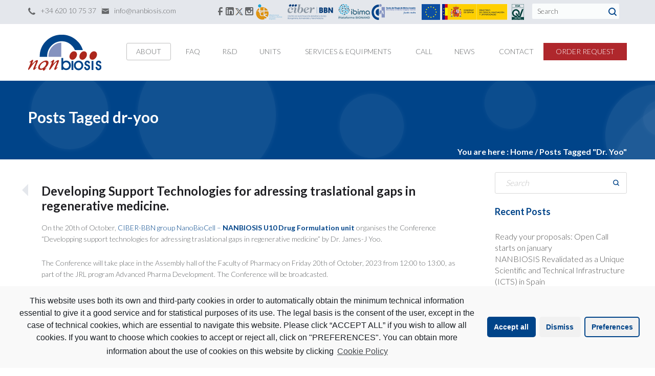

--- FILE ---
content_type: text/html; charset=UTF-8
request_url: https://www.nanbiosis.es/tag/dr-yoo/
body_size: 20637
content:
<!DOCTYPE html>
<html dir="ltr" lang="en-US"
	prefix="og: https://ogp.me/ns#" >
<head>
<meta http-equiv="X-UA-Compatible" content="IE=edge">
<meta http-equiv="Content-Type" content="text/html; charset=UTF-8" />
<!--<meta name="description" content="NANBIOSIS is one of the 29 ICTS in Spanish. Infrastructure on Production and characterization of Nanomaterials, Biomaterials and systems in Biomedicine.">-->
<meta name="viewport" content="width=device-width, initial-scale=1.0">
<link rel="shortcut icon" type="image/x-icon" href="https://www.nanbiosis.es/wp-content/uploads/2015/04/nanbiosis.ico" />

<!--[if lt IE 9]>
  <script src="//html5shim.googlecode.com/svn/trunk/html5.js"></script>
<![endif]-->

<title>Dr. Yoo - Nanbiosis</title>

		<!-- All in One SEO 4.3.8 - aioseo.com -->
		<meta name="robots" content="max-image-preview:large" />
		<meta name="google-site-verification" content="6QH5JiaCb0dVS2qmzEASFomiulkqQAmlrtIkLXbCRNo" />
		<link rel="canonical" href="https://www.nanbiosis.es/tag/dr-yoo/" />
		<meta name="generator" content="All in One SEO (AIOSEO) 4.3.8" />
		<script type="application/ld+json" class="aioseo-schema">
			{"@context":"https:\/\/schema.org","@graph":[{"@type":"BreadcrumbList","@id":"https:\/\/www.nanbiosis.es\/tag\/dr-yoo\/#breadcrumblist","itemListElement":[{"@type":"ListItem","@id":"https:\/\/www.nanbiosis.es\/#listItem","position":1,"item":{"@type":"WebPage","@id":"https:\/\/www.nanbiosis.es\/","name":"Home","description":"17 DecReady your proposals: Open Call starts on januaryNANBIOSIS opens in January the 1st Competitive Open Call of[...]16 DecNANBIOSIS Revalidated as a Unique Scientific and Technical Infrastructure (ICTS) in SpainNANBIOSIS has been revalidated as a Spanish ICTS in November[...]SEE ALL NEWS","url":"https:\/\/www.nanbiosis.es\/"},"nextItem":"https:\/\/www.nanbiosis.es\/tag\/dr-yoo\/#listItem"},{"@type":"ListItem","@id":"https:\/\/www.nanbiosis.es\/tag\/dr-yoo\/#listItem","position":2,"item":{"@type":"WebPage","@id":"https:\/\/www.nanbiosis.es\/tag\/dr-yoo\/","name":"Dr. Yoo","url":"https:\/\/www.nanbiosis.es\/tag\/dr-yoo\/"},"previousItem":"https:\/\/www.nanbiosis.es\/#listItem"}]},{"@type":"CollectionPage","@id":"https:\/\/www.nanbiosis.es\/tag\/dr-yoo\/#collectionpage","url":"https:\/\/www.nanbiosis.es\/tag\/dr-yoo\/","name":"Dr. Yoo - Nanbiosis","inLanguage":"en-US","isPartOf":{"@id":"https:\/\/www.nanbiosis.es\/#website"},"breadcrumb":{"@id":"https:\/\/www.nanbiosis.es\/tag\/dr-yoo\/#breadcrumblist"}},{"@type":"Organization","@id":"https:\/\/www.nanbiosis.es\/#organization","name":"Nanbiosis","url":"https:\/\/www.nanbiosis.es\/"},{"@type":"WebSite","@id":"https:\/\/www.nanbiosis.es\/#website","url":"https:\/\/www.nanbiosis.es\/","name":"Nanbiosis","description":"NANBIOSIS is one of the 29 ICTS in Spanish. Infrastructure on Production and characterization of Nanomaterials, Biomaterials and systems in Biomedicine.","inLanguage":"en-US","publisher":{"@id":"https:\/\/www.nanbiosis.es\/#organization"}}]}
		</script>
		<!-- All in One SEO -->

        <script type="text/javascript" data-cfasync="false">
            if( typeof arf_add_action == 'undefined' ){
                
            arf_actions = [];
            function arf_add_action( action_name, callback, priority ) {
                if ( ! priority )  {
                    priority = 10;
                }
                
                if ( priority > 100 ) {
                    priority = 100;
                } 
                
                if ( priority < 0 ) {
                    priority = 0;
                }

                if( typeof arf_actions == 'undefined' ){
                    arf_actions = [];
                }
                
                if ( typeof arf_actions[action_name] == 'undefined' ) {
                    arf_actions[action_name] = [];
                }
                
                if ( typeof arf_actions[action_name][priority] == 'undefined' ) {
                    arf_actions[action_name][priority] = []
                }
                
                arf_actions[action_name][priority].push( callback );
            }
            function arf_do_action() {
                if ( arguments.length == 0 ) {
                    return;
                }
                
                var args_accepted = Array.prototype.slice.call(arguments),
                    action_name = args_accepted.shift(),
                    _this = this,
                    i,
                    ilen,
                    j,
                    jlen;
                
                if ( typeof arf_actions[action_name] == 'undefined' ) {
                    return;
                }
                
                for ( i = 0, ilen=100; i<=ilen; i++ ) {
                    if ( arf_actions[action_name][i] ) {
                        for ( j = 0, jlen=arf_actions[action_name][i].length; j<jlen; j++ ) {
                            if( typeof window[arf_actions[action_name][i][j]] != 'undefined' ){
                                window[arf_actions[action_name][i][j]](args_accepted);
                            }
                        }
                    }
                }
            }
            }
        </script>
      <!-- Google tag (gtag.js) Consent Mode snippet added by Site Kit -->
<script id='google_gtagjs-js-consent-mode'>
window.dataLayer = window.dataLayer || [];function gtag(){dataLayer.push(arguments);}
gtag('consent', 'default', {"ad_personalization":"denied","ad_storage":"denied","ad_user_data":"denied","analytics_storage":"denied","region":["AT","BE","BG","CY","CZ","DE","DK","EE","ES","FI","FR","GB","GR","HR","HU","IE","IS","IT","LI","LT","LU","LV","MT","NL","NO","PL","PT","RO","SE","SI","SK"],"wait_for_update":500});
window._googlesitekitConsentCategoryMap = {"statistics":["analytics_storage"],"marketing":["ad_storage","ad_user_data","ad_personalization"]};
( function () {
	document.addEventListener(
		'wp_listen_for_consent_change',
		function ( event ) {
			if ( event.detail ) {
				var consentParameters = {};
				var hasConsentParameters = false;
				for ( var category in event.detail ) {
					if ( window._googlesitekitConsentCategoryMap[ category ] ) {
						var status = event.detail[ category ];
						var mappedStatus =
							status === 'allow' ? 'granted' : 'denied';
						var parameters =
							window._googlesitekitConsentCategoryMap[ category ];
						for ( var i = 0; i < parameters.length; i++ ) {
							consentParameters[ parameters[ i ] ] = mappedStatus;
						}
						hasConsentParameters = !! parameters.length;
					}
				}
				if ( hasConsentParameters ) {
					gtag( 'consent', 'update', consentParameters );
				}
			}
		}
	);

	function updateGrantedConsent() {
		if ( ! ( window.wp_consent_type || window.wp_fallback_consent_type ) ) {
			return;
		}
		var consentParameters = {};
		var hasConsentParameters = false;
		for ( var category in window._googlesitekitConsentCategoryMap ) {
			if ( window.wp_has_consent && window.wp_has_consent( category ) ) {
				var parameters =
					window._googlesitekitConsentCategoryMap[ category ];
				for ( var i = 0; i < parameters.length; i++ ) {
					consentParameters[ parameters[ i ] ] = 'granted';
				}
				hasConsentParameters =
					hasConsentParameters || !! parameters.length;
			}
		}
		if ( hasConsentParameters ) {
			gtag( 'consent', 'update', consentParameters );
		}
	}
	document.addEventListener(
		'wp_consent_type_defined',
		updateGrantedConsent
	);
	document.addEventListener( 'DOMContentLoaded', function () {
		if ( ! window.waitfor_consent_hook ) {
			updateGrantedConsent();
		}
	} );
} )();
</script>
<!-- End Google tag (gtag.js) Consent Mode snippet added by Site Kit -->
			<link rel='dns-prefetch' href='//maps.google.com' />
<link rel='dns-prefetch' href='//www.googletagmanager.com' />
<link rel='dns-prefetch' href='//fonts.googleapis.com' />
<link rel='dns-prefetch' href='//s.w.org' />
<link rel="alternate" type="application/rss+xml" title="Nanbiosis &raquo; Feed" href="https://www.nanbiosis.es/feed/" />
<link rel="alternate" type="application/rss+xml" title="Nanbiosis &raquo; Comments Feed" href="https://www.nanbiosis.es/comments/feed/" />
<link rel="alternate" type="application/rss+xml" title="Nanbiosis &raquo; Dr. Yoo Tag Feed" href="https://www.nanbiosis.es/tag/dr-yoo/feed/" />
		<script type="text/javascript">
			window._wpemojiSettings = {"baseUrl":"https:\/\/s.w.org\/images\/core\/emoji\/12.0.0-1\/72x72\/","ext":".png","svgUrl":"https:\/\/s.w.org\/images\/core\/emoji\/12.0.0-1\/svg\/","svgExt":".svg","source":{"concatemoji":"https:\/\/www.nanbiosis.es\/wp-includes\/js\/wp-emoji-release.min.js?ver=5.4.18"}};
			/*! This file is auto-generated */
			!function(e,a,t){var n,r,o,i=a.createElement("canvas"),p=i.getContext&&i.getContext("2d");function s(e,t){var a=String.fromCharCode;p.clearRect(0,0,i.width,i.height),p.fillText(a.apply(this,e),0,0);e=i.toDataURL();return p.clearRect(0,0,i.width,i.height),p.fillText(a.apply(this,t),0,0),e===i.toDataURL()}function c(e){var t=a.createElement("script");t.src=e,t.defer=t.type="text/javascript",a.getElementsByTagName("head")[0].appendChild(t)}for(o=Array("flag","emoji"),t.supports={everything:!0,everythingExceptFlag:!0},r=0;r<o.length;r++)t.supports[o[r]]=function(e){if(!p||!p.fillText)return!1;switch(p.textBaseline="top",p.font="600 32px Arial",e){case"flag":return s([127987,65039,8205,9895,65039],[127987,65039,8203,9895,65039])?!1:!s([55356,56826,55356,56819],[55356,56826,8203,55356,56819])&&!s([55356,57332,56128,56423,56128,56418,56128,56421,56128,56430,56128,56423,56128,56447],[55356,57332,8203,56128,56423,8203,56128,56418,8203,56128,56421,8203,56128,56430,8203,56128,56423,8203,56128,56447]);case"emoji":return!s([55357,56424,55356,57342,8205,55358,56605,8205,55357,56424,55356,57340],[55357,56424,55356,57342,8203,55358,56605,8203,55357,56424,55356,57340])}return!1}(o[r]),t.supports.everything=t.supports.everything&&t.supports[o[r]],"flag"!==o[r]&&(t.supports.everythingExceptFlag=t.supports.everythingExceptFlag&&t.supports[o[r]]);t.supports.everythingExceptFlag=t.supports.everythingExceptFlag&&!t.supports.flag,t.DOMReady=!1,t.readyCallback=function(){t.DOMReady=!0},t.supports.everything||(n=function(){t.readyCallback()},a.addEventListener?(a.addEventListener("DOMContentLoaded",n,!1),e.addEventListener("load",n,!1)):(e.attachEvent("onload",n),a.attachEvent("onreadystatechange",function(){"complete"===a.readyState&&t.readyCallback()})),(n=t.source||{}).concatemoji?c(n.concatemoji):n.wpemoji&&n.twemoji&&(c(n.twemoji),c(n.wpemoji)))}(window,document,window._wpemojiSettings);
		</script>
		<style type="text/css">
img.wp-smiley,
img.emoji {
	display: inline !important;
	border: none !important;
	box-shadow: none !important;
	height: 1em !important;
	width: 1em !important;
	margin: 0 .07em !important;
	vertical-align: -0.1em !important;
	background: none !important;
	padding: 0 !important;
}
</style>
	<link rel='stylesheet' id='lps-style-css'  href='https://www.nanbiosis.es/wp-content/plugins/latest-post-shortcode/lps-block/../assets/css/style.min.css?ver=9.65' type='text/css' media='' />
<link rel='stylesheet' id='lps-slick-style-css'  href='https://www.nanbiosis.es/wp-content/plugins/latest-post-shortcode/lps-block/../assets/css/slick-custom-theme.min.css?ver=9.65' type='text/css' media='' />
<link rel='stylesheet' id='lps-slick-css'  href='https://www.nanbiosis.es/wp-content/plugins/latest-post-shortcode/lps-block/../assets/slick-1.8.1/slick.min.css?ver=9.65' type='text/css' media='' />
<link rel='stylesheet' id='ultimate-tables-style-css'  href='https://www.nanbiosis.es/wp-content/plugins/ultimate-tables/css/ultimate-tables.css?ver=5.4.18' type='text/css' media='all' />
<link rel='stylesheet' id='ultimate-datatables-style-css'  href='https://www.nanbiosis.es/wp-content/plugins/ultimate-tables/css/jquery.dataTables.css?ver=5.4.18' type='text/css' media='all' />
<link rel='stylesheet' id='wp-block-library-css'  href='https://www.nanbiosis.es/wp-includes/css/dist/block-library/style.min.css?ver=5.4.18' type='text/css' media='all' />
<link rel='stylesheet' id='wp-block-library-theme-css'  href='https://www.nanbiosis.es/wp-includes/css/dist/block-library/theme.min.css?ver=5.4.18' type='text/css' media='all' />
<link rel='stylesheet' id='latest-post-shortcode-lps-block-css'  href='https://www.nanbiosis.es/wp-content/plugins/latest-post-shortcode/lps-block/style.css?ver=1624313044' type='text/css' media='all' />
<link rel='stylesheet' id='ABt_testimonials_shortcode-css'  href='https://www.nanbiosis.es/wp-content/plugins/ab-testimonials/css/testimonials_shortcode.css?ver=1.0.1' type='text/css' media='all' />
<link rel='stylesheet' id='ABp_portfolio_shortcode-css'  href='https://www.nanbiosis.es/wp-content/plugins/abdev-portfolio/css/portfolio_shortcode.css?ver=5.4.18' type='text/css' media='all' />
<link rel='stylesheet' id='contact-form-7-css'  href='https://www.nanbiosis.es/wp-content/plugins/contact-form-7/includes/css/styles.css?ver=5.1.1' type='text/css' media='all' />
<link rel='stylesheet' id='mediaelement-css'  href='https://www.nanbiosis.es/wp-includes/js/mediaelement/mediaelementplayer-legacy.min.css?ver=4.2.13-9993131' type='text/css' media='all' />
<link rel='stylesheet' id='wp-mediaelement-css'  href='https://www.nanbiosis.es/wp-includes/js/mediaelement/wp-mediaelement.min.css?ver=5.4.18' type='text/css' media='all' />
<link rel='stylesheet' id='dnd_icons_default-css'  href='https://www.nanbiosis.es/wp-content/plugins/dnd-shortcodes/css/icons-default.css?ver=3.0.2' type='text/css' media='all' />
<link rel='stylesheet' id='dnd_icons_fa-css'  href='https://www.nanbiosis.es/wp-content/plugins/dnd-shortcodes/css/icons-fa.css?ver=3.0.2' type='text/css' media='all' />
<link rel='stylesheet' id='dnd_icons_whhg-css'  href='https://www.nanbiosis.es/wp-content/plugins/dnd-shortcodes/css/icons-whhg.css?ver=3.0.2' type='text/css' media='all' />
<link rel='stylesheet' id='ABdev_animo-animate-css'  href='https://www.nanbiosis.es/wp-content/plugins/dnd-shortcodes/css/animo-animate.css?ver=3.0.2' type='text/css' media='all' />
<link rel='stylesheet' id='ABdev_prettify-css'  href='https://www.nanbiosis.es/wp-content/plugins/dnd-shortcodes/css/prettify.css?ver=3.0.2' type='text/css' media='all' />
<link rel='stylesheet' id='ABdev_shortcodes-css'  href='https://www.nanbiosis.es/wp-content/themes/shard/css/dnd-shortcodes.css?ver=3.0.2' type='text/css' media='all' />
<link rel='stylesheet' id='ABdev_shortcodes_responsive-css'  href='https://www.nanbiosis.es/wp-content/plugins/dnd-shortcodes/css/responsive.css?ver=3.0.2' type='text/css' media='all' />
<link rel='stylesheet' id='mtphr-tabs-css'  href='https://www.nanbiosis.es/wp-content/plugins/mtphr-shortcodes/assets/mtphr-tabs/mtphr-tabs.css?ver=1624313177' type='text/css' media='all' />
<link rel='stylesheet' id='mtphr-shortcodes-font-css'  href='https://www.nanbiosis.es/wp-content/plugins/mtphr-shortcodes/assets/fontastic/styles.css?ver=1624313177' type='text/css' media='all' />
<link rel='stylesheet' id='mtphr-shortcodes-fontawesome-css'  href='https://www.nanbiosis.es/wp-content/plugins/mtphr-shortcodes/assets/font-awesome/css/font-awesome.min.css?ver=4.7.0' type='text/css' media='all' />
<link rel='stylesheet' id='mtphr-shortcodes-css'  href='https://www.nanbiosis.es/wp-content/plugins/mtphr-shortcodes/assets/css/style.css?ver=1624313177' type='text/css' media='all' />
<link rel='stylesheet' id='rs-plugin-settings-css'  href='https://www.nanbiosis.es/wp-content/plugins/revslider/public/assets/css/settings.css?ver=5.0.9' type='text/css' media='all' />
<style id='rs-plugin-settings-inline-css' type='text/css'>
.tp-caption a{color:#ff7302;text-shadow:none;-webkit-transition:all 0.2s ease-out;-moz-transition:all 0.2s ease-out;-o-transition:all 0.2s ease-out;-ms-transition:all 0.2s ease-out}.tp-caption a:hover{color:#ffa902}.largeredbtn{font-family:"Raleway",sans-serif;font-weight:900;font-size:16px;line-height:60px;color:#fff !important;text-decoration:none;padding-left:40px;padding-right:80px;padding-top:22px;padding-bottom:22px;background:rgb(234,91,31); background:-moz-linear-gradient(top,rgba(234,91,31,1) 0%,rgba(227,58,12,1) 100%); background:-webkit-gradient(linear,left top,left bottom,color-stop(0%,rgba(234,91,31,1)),color-stop(100%,rgba(227,58,12,1))); background:-webkit-linear-gradient(top,rgba(234,91,31,1) 0%,rgba(227,58,12,1) 100%); background:-o-linear-gradient(top,rgba(234,91,31,1) 0%,rgba(227,58,12,1) 100%); background:-ms-linear-gradient(top,rgba(234,91,31,1) 0%,rgba(227,58,12,1) 100%); background:linear-gradient(to bottom,rgba(234,91,31,1) 0%,rgba(227,58,12,1) 100%); filter:progid:DXImageTransform.Microsoft.gradient( startColorstr='#ea5b1f',endColorstr='#e33a0c',GradientType=0 )}.largeredbtn:hover{background:rgb(227,58,12); background:-moz-linear-gradient(top,rgba(227,58,12,1) 0%,rgba(234,91,31,1) 100%); background:-webkit-gradient(linear,left top,left bottom,color-stop(0%,rgba(227,58,12,1)),color-stop(100%,rgba(234,91,31,1))); background:-webkit-linear-gradient(top,rgba(227,58,12,1) 0%,rgba(234,91,31,1) 100%); background:-o-linear-gradient(top,rgba(227,58,12,1) 0%,rgba(234,91,31,1) 100%); background:-ms-linear-gradient(top,rgba(227,58,12,1) 0%,rgba(234,91,31,1) 100%); background:linear-gradient(to bottom,rgba(227,58,12,1) 0%,rgba(234,91,31,1) 100%); filter:progid:DXImageTransform.Microsoft.gradient( startColorstr='#e33a0c',endColorstr='#ea5b1f',GradientType=0 )}.fullrounded img{-webkit-border-radius:400px;-moz-border-radius:400px;border-radius:400px}
</style>
<link rel='stylesheet' id='font_css-css'  href='//fonts.googleapis.com/css?family=Lato%3A100%2C300%2C400%2C700&#038;ver=5.4.18' type='text/css' media='all' />
<link rel='stylesheet' id='ABdev_icomoon-css'  href='https://www.nanbiosis.es/wp-content/themes/shard/css/icomoon.css?ver=1.2.0' type='text/css' media='all' />
<link rel='stylesheet' id='fancybox-css'  href='https://www.nanbiosis.es/wp-content/themes/shard/css/jquery.fancybox-1.3.4.css?ver=1.2.0' type='text/css' media='all' />
<link rel='stylesheet' id='main_css-css'  href='https://www.nanbiosis.es/wp-content/themes/shard/style.css?ver=1.2.0' type='text/css' media='all' />
<style id='main_css-inline-css' type='text/css'>

		.dnd_section_dd.we_love_our_works.section_with_header header i{color: #004489;}
		.dnd-tabs .ui-tabs-nav li.ui-tabs-active a{color: #004489;}
		.dnd-accordion .ui-accordion-header:hover{color:#004489;}
		.dnd-accordion .ui-accordion-header-active { color:#004489;}
		.dnd-table.dnd-table-alternative th{color: #fff;background: #004489;}
		.dnd_blockquote{border-left: 3px solid #004489;}
		.dnd_stats_excerpt i{color: #004489;}
		::selection{background: #004489;}
		.dnd_team_member .dnd-button{border: 1px solid #004489;color: #fff;}
		.dnd_team_member .dnd-button:after{background: #004489;}
		.dnd_team_member .dnd_overlayed .dnd_overlay .dnd_team_member_modal_link:hover{color: #004489;}
		.dnd_team_member_modal .dnd_team_member_position{color:  #004489;}
		.dnd_team_member_social_under a:hover i{color: #004489;}
		.dnd_latest_news_time{color: #fff;background: #004489;}
		.dnd_posts_shortcode_style1 .dnd_post_single.has_thumbnail .dnd_latest_news_shortcode_content h5 a:hover,.dnd_posts_shortcode_style2 .dnd_post_single.has_thumbnail .dnd_latest_news_shortcode_content h5 a:hover,.dnd_posts_shortcode_style3 .dnd_post_single.has_thumbnail .dnd_latest_news_shortcode_content h5 a:hover{color:  #004489;}
		.dnd_pricing-table-1 .dnd_pricebox_header{background: #cee6e6;color: #004489;}
		.dnd_pricing-table-2 .dnd_pricebox_header{background: #202024;color: #004489;}
		.dnd_pricing-table-2 .dnd_popular-plan .dnd_pricebox_monthly{color:  #004489;}
		.dnd_pricing-table-2 .dnd_popular-plan .dnd_pricebox_name{background: #004489;color: #f7f7f7;}
		.dnd_pricebox_feature .ABdev_icon-remove{color:#004489;}
		.dnd_service_box_round h3:hover{color:  #004489;}
		.process_section .dnd_service_box .dnd_icon_boxed{background: #004489;}
		.dnd_service_box .dnd_icon_boxed i{color: #004489;}
		.dnd_service_box.dnd_service_box_round_stroke .dnd_icon_boxed{border: 3px solid #004489;}
		.dnd_service_box.dnd_service_box_round_stroke .dnd_icon_boxed i{color: #004489;}
		.dnd_service_box.dnd_service_box_round_aside h3:hover a,.dnd_service_box.dnd_service_box_round_aside2 h3:hover{color: #004489;}
		.dnd_service_box.dnd_service_box_round_aside .dnd_icon_boxed,.dnd_service_box.dnd_service_box_round_aside2 .dnd_icon_boxed{background: #004489;}
		.dnd_service_box .dnd_icon_boxed:hover:after{border-top: 9px solid #004489;}
		.dnd_service_box .service_box_subtitle{color:  #004489;}
		.dnd_pullquote{border-left: 3px solid #004489;}
		.dnd_dropcap{color: #004489;}
		.dnd-button_dark{background: #202024;border: 1px solid #004489;color: #fff !important;}
		.dnd-button_dark:hover{border: 1px solid #004489;color: #fff !important;}
		.dnd-button_dark:after{background: #004489;}
		.dnd-button_red{background: #fff;border: 1px solid #004489;color: #202024 !important;}
		.dnd-button_red:hover{border: 1px solid #004489;color: #fff !important;}
		.dnd-button_red:after{background: #004489;}
		.dnd-button_light{border: 1px solid #004489;color: #202024 !important;}
		.dnd-button_light:hover{border: 1px solid #004489;color: #202024 !important;}
		.dnd-button_rounded.dnd-button_large{background-color:  #004489;color: #fff !important;}
		.dnd-button_rounded.dnd-button_large:hover{background: #fff;border: 1px solid #004489;}
		a{color: #004489;}
		.dnd_section_dd.typo_shortcodes i{color: #004489;}
		button,input[type="submit"] {border: 1px solid #004489;background: #004489;color: #fff;}
		.color_highlight{color: #004489;}
		.section_color_background{background: #004489;}
		.leading_line:after{background: #004489;}
		#ABdev_menu_search .submit i{color: #004489;}
		#logo:before{background-color: #004489;}
		nav > ul ul{background: #ececec;box-shadow: 0px 0px 20px 0px rgba( 0, 0, 0, 0.1 );border-top: 2px solid #004489;}
		#portfolio_magic-line{border: 1px solid #004489;}
		#topbar_and_header.th_style_2 #header_phone_email_info a:hover{color: #004489;}
		#topbar_and_header.th_style_2 #header_social_search .social_link:hover i{color: #004489;}
		#topbar_and_header.th_style_2.th_style_invert #header_phone_email_info a:hover,#topbar_and_header.th_style_2.th_style_invert #header_social_search .social_link i:hover{color: #004489;}
		#topbar_and_header.th_style_1 #header_social_search .social_link:hover i,#topbar_and_header.th_style_1 #header_phone_email_info a:hover{color: #004489;}
		#topbar_and_header.th_style_3 #magic-line{background: #004489;}
		#topbar_and_header.th_style_3 #header_social_search span:hover a,#topbar_and_header.th_style_3 #header_social_search .social_link i:hover{color: #004489;}
		.sf-mega-inner{border-top: 2px solid #004489;background: #ececec;}
		nav > ul .sf-mega-inner .description_menu_item a{color: #004489;}
		#title_breadcrumbs_bar .breadcrumbs:before{background-color: #004489;}
		.tp-leftarrow.default:hover,.tp-rightarrow.default:hover {background: #004489 !important;}
		.timeline_post h3 a:hover{color:  #004489;}
		.timeline_postmeta a:hover{color:  #004489;}
		.timeline_post_left:after,.timeline_post_right:after{background: #004489;}
		.post_content .author_and_categories_badges .categories ul li:hover a{color: #004489;}
		.post_content .post_main h3.post_main_title a:hover{color: #004489;}
		.post_content .post_badges i{color: #fff;background: #004489;}
		.post_content .post_badges_single i{color: #fff;background: #004489;}
		.post_meta_tags a:hover{color: #004489;}
		.post_main .postmeta-above a:hover,.post_main .post-readmore a:hover{color: #004489;}
		.comment .comment-text .reply,.comment .comment-text .reply a{color: #004489;}
		.comment .reply a:hover,.comment .edit-link a:hover{color: #004489;}
		#respond #comment-submit{background: #004489;}
		#blog_pagination .page-numbers.current,#blog_pagination .page-numbers:hover{color: #004489;}
		#inner_post_pagination > a:hover{background: #505558;color: #004489;}
		#dz_contact_form_submit{background: #004489 !important;}
		.dnd_section_dd.contact_section_alternative .wpcf7-submit{background: #004489 !important;color: #fff;}
		aside .widget a:hover{color: #004489;}
		.widget_categories ul li a:before,.widget_pages ul li a:before,.widget_nav_menu ul li a:before{border-left: 3px solid #004489;}
		.widget_search i{color: #004489;}
		.tagcloud a:hover{background: #004489;color: #fff !important;}
		.portfolio_item h4 a:hover{color: #004489;}
		.portfolio_item .dnd-button{border: 1px solid #004489;color: #fff;}
		.portfolio_item .dnd-button:after{background: #004489;}
		.portfolio_item_view_link a{background: #fff;border: 1px solid #004489;color: #202024;}
		.portfolio_item_view_link a:hover,.portfolio_item_view_link a:hover i{color: #004489;}
		.portfolio_single_column_item h2:hover a{color: #004489;}
		.home_version_2_recent_works .more_portfolio_link a{border: 1px solid #004489;}
		.home_version_2_recent_works .more_portfolio_link a:hover{background: #004489;}
		#main_footer .widget_pages li a:hover,#main_footer .widget_recent_entries li a:hover,#main_footer .widget_archive li a:hover,#main_footer .widget_nav_menu li a:hover,#main_footer .widget_meta li a:hover,#main_footer .widget_rss li a:hover,#main_footer .widget_categories li a:hover{color:#004489;}
		#footer_social i:hover{color: #004489;}
		#footer_logo:before{background-color: #004489;}
	
</style>
<link rel='stylesheet' id='responsive_css-css'  href='https://www.nanbiosis.es/wp-content/themes/shard/css/responsive.css?ver=1.2.0' type='text/css' media='all' />
<link rel='stylesheet' id='cmplz-cookie-css'  href='https://www.nanbiosis.es/wp-content/plugins/complianz-gdpr/assets/css/cookieconsent.min.css?ver=5.5.1' type='text/css' media='all' />
<link rel='stylesheet' id='siteorigin-panels-front-css'  href='https://www.nanbiosis.es/wp-content/plugins/siteorigin-panels/css/front-flex.min.css?ver=2.29.11' type='text/css' media='all' />
<script type='text/javascript' data-cfasync="false" src='https://www.nanbiosis.es/wp-includes/js/jquery/jquery.js?ver=1.12.4-wp'></script>
<script type='text/javascript' data-cfasync="false" src='https://www.nanbiosis.es/wp-includes/js/jquery/jquery-migrate.min.js?ver=1.4.1'></script>
<script type='text/javascript' src='https://www.nanbiosis.es/wp-content/plugins/latest-post-shortcode/lps-block/../assets/slick-1.8.1/slick.min.js?ver=9.65'></script>
<script type='text/javascript' src='https://www.nanbiosis.es/wp-content/plugins/dnd-shortcodes/js/prettify.js?ver=1'></script>
<script type='text/javascript' src='https://www.nanbiosis.es/wp-content/plugins/revslider/public/assets/js/jquery.themepunch.tools.min.js?ver=5.0.9'></script>
<script type='text/javascript' src='https://www.nanbiosis.es/wp-content/plugins/revslider/public/assets/js/jquery.themepunch.revolution.min.js?ver=5.0.9'></script>

<!-- Google tag (gtag.js) snippet added by Site Kit -->

<!-- Google Analytics snippet added by Site Kit -->
<script class="cmplz-script" type="text/plain" src='https://www.googletagmanager.com/gtag/js?id=GT-NMKBGDX' async></script>
<script type='text/javascript'>
window.dataLayer = window.dataLayer || [];function gtag(){dataLayer.push(arguments);}
gtag("set","linker",{"domains":["www.nanbiosis.es"]});
gtag("js", new Date());
gtag("set", "developer_id.dZTNiMT", true);
gtag("config", "GT-NMKBGDX");
</script>

<!-- End Google tag (gtag.js) snippet added by Site Kit -->
<link rel='https://api.w.org/' href='https://www.nanbiosis.es/wp-json/' />
<link rel="EditURI" type="application/rsd+xml" title="RSD" href="https://www.nanbiosis.es/xmlrpc.php?rsd" />
<link rel="wlwmanifest" type="application/wlwmanifest+xml" href="https://www.nanbiosis.es/wp-includes/wlwmanifest.xml" /> 
<meta name="generator" content="WordPress 5.4.18" />
<meta name="generator" content="Site Kit by Google 1.124.0" />	<style>
		.cmplz-blocked-content-container.recaptcha-invisible,
		.cmplz-blocked-content-container.g-recaptcha {
			max-width: initial !important;
			height: 80px !important;
			margin-bottom: 20px;
		}

		@media only screen and (max-width: 400px) {
			.cmplz-blocked-content-container.recaptcha-invisible,
			.cmplz-blocked-content-container.g-recaptcha {
				height: 100px !important
			}
		}

		.cmplz-blocked-content-container.recaptcha-invisible .cmplz-blocked-content-notice,
		.cmplz-blocked-content-container.g-recaptcha .cmplz-blocked-content-notice {
			max-width: initial;
			padding: 7px;
		}
	</style>
		<style>
		.twitter-tweet.cmplz-blocked-content-container {
			padding: 10px 40px;
		}
	</style>
		<style>
		.cmplz-placeholder-element > blockquote.fb-xfbml-parse-ignore {
			margin: 0 20px;
		}
	</style>
	<meta name="google-site-verification" content="3dGDEGWkIlyXqgneeqzV2CQXbhF9dy6KsDlaAf3drPM">
<!-- Google AdSense meta tags added by Site Kit -->
<meta name="google-adsense-platform-account" content="ca-host-pub-2644536267352236">
<meta name="google-adsense-platform-domain" content="sitekit.withgoogle.com">
<!-- End Google AdSense meta tags added by Site Kit -->

<!-- Google Tag Manager snippet added by Site Kit -->
<script>
			( function( w, d, s, l, i ) {
				w[l] = w[l] || [];
				w[l].push( {'gtm.start': new Date().getTime(), event: 'gtm.js'} );
				var f = d.getElementsByTagName( s )[0],
					j = d.createElement( s ), dl = l != 'dataLayer' ? '&l=' + l : '';
				j.async = true;
				j.src = 'https://www.googletagmanager.com/gtm.js?id=' + i + dl;
				f.parentNode.insertBefore( j, f );
			} )( window, document, 'script', 'dataLayer', 'GTM-K27MDN56' );
			
</script>

<!-- End Google Tag Manager snippet added by Site Kit -->
<meta name="generator" content="Powered by Slider Revolution 5.0.9 - responsive, Mobile-Friendly Slider Plugin for WordPress with comfortable drag and drop interface." />
<style media="all" id="siteorigin-panels-layouts-head">/* Layout gb21875-69771a15215ff */ #pgc-gb21875-69771a15215ff-0-0 , #pgc-gb21875-69771a15215ff-0-1 , #pgc-gb21875-69771a15215ff-0-2 { width:33.3333%;width:calc(33.3333% - ( 0.66666666666667 * 30px ) ) } #pl-gb21875-69771a15215ff .so-panel { margin-bottom:30px } #pl-gb21875-69771a15215ff .so-panel:last-of-type { margin-bottom:0px } #pg-gb21875-69771a15215ff-0.panel-has-style > .panel-row-style, #pg-gb21875-69771a15215ff-0.panel-no-style { -webkit-align-items:flex-start;align-items:flex-start } @media (max-width:780px){ #pg-gb21875-69771a15215ff-0.panel-no-style, #pg-gb21875-69771a15215ff-0.panel-has-style > .panel-row-style, #pg-gb21875-69771a15215ff-0 { -webkit-flex-direction:column;-ms-flex-direction:column;flex-direction:column } #pg-gb21875-69771a15215ff-0 > .panel-grid-cell , #pg-gb21875-69771a15215ff-0 > .panel-row-style > .panel-grid-cell { width:100%;margin-right:0 } #pgc-gb21875-69771a15215ff-0-0 , #pgc-gb21875-69771a15215ff-0-1 { margin-bottom:30px } #pl-gb21875-69771a15215ff .panel-grid-cell { padding:0 } #pl-gb21875-69771a15215ff .panel-grid .panel-grid-cell-empty { display:none } #pl-gb21875-69771a15215ff .panel-grid .panel-grid-cell-mobile-last { margin-bottom:0px }  } /* Layout gb21872-69771a1527a09 */ #pgc-gb21872-69771a1527a09-0-0 , #pgc-gb21872-69771a1527a09-0-1 , #pgc-gb21872-69771a1527a09-0-2 { width:33.3333%;width:calc(33.3333% - ( 0.66666666666667 * 30px ) ) } #pl-gb21872-69771a1527a09 .so-panel { margin-bottom:30px } #pl-gb21872-69771a1527a09 .so-panel:last-of-type { margin-bottom:0px } #pg-gb21872-69771a1527a09-0.panel-has-style > .panel-row-style, #pg-gb21872-69771a1527a09-0.panel-no-style { -webkit-align-items:flex-start;align-items:flex-start } @media (max-width:780px){ #pg-gb21872-69771a1527a09-0.panel-no-style, #pg-gb21872-69771a1527a09-0.panel-has-style > .panel-row-style, #pg-gb21872-69771a1527a09-0 { -webkit-flex-direction:column;-ms-flex-direction:column;flex-direction:column } #pg-gb21872-69771a1527a09-0 > .panel-grid-cell , #pg-gb21872-69771a1527a09-0 > .panel-row-style > .panel-grid-cell { width:100%;margin-right:0 } #pgc-gb21872-69771a1527a09-0-0 , #pgc-gb21872-69771a1527a09-0-1 { margin-bottom:30px } #pl-gb21872-69771a1527a09 .panel-grid-cell { padding:0 } #pl-gb21872-69771a1527a09 .panel-grid .panel-grid-cell-empty { display:none } #pl-gb21872-69771a1527a09 .panel-grid .panel-grid-cell-mobile-last { margin-bottom:0px }  } </style>		<style type="text/css" id="wp-custom-css">
			/*
You can add your own CSS here.

[class^="fa-"], [class*=" fa-"]{color:#004489;}

Click the help icon above to learn more.
*/
#header_social_search {
    width: 70%;
}
#header_phone_email_info {
    width: 30%;
}
#topbar_and_header.th_style_1 #header_phone_email_info i {
font-size: 14px;
}
.dnd-tabs .ui-tabs-panel{overflow:auto;}		</style>
		<style type="text/css" title="dynamic-css" class="options-output">#title_breadcrumbs_bar{background-color:#004489;}</style>
<script type="text/plain" class="cmplz-script cmplz-stats">

  (function(i,s,o,g,r,a,m){i['GoogleAnalyticsObject']=r;i[r]=i[r]||function(){

  (i[r].q=i[r].q||[]).push(arguments)},i[r].l=1*new Date();a=s.createElement(o),

  m=s.getElementsByTagName(o)[0];a.async=1;a.src=g;m.parentNode.insertBefore(a,m)

  })(window,document,'script','//www.google-analytics.com/analytics.js','ga');

 

  ga('create', 'UA-64375720-1', 'auto');

  ga('send', 'pageview');

 

</script>

 	

<script type="text/javascript"> _linkedin_data_partner_id = "31718"; </script>
<script type="text/javascript"> (function(){var s = document.getElementsByTagName("script")[0]; 
	var b = document.createElement("script"); b.type = "text/javascript";b.async = true; 
	b.src = "https://snap.licdn.com/li.lms-analytics/insight.min.js"; s.parentNode.insertBefore(b, s);})(); 
</script>

</head>

<body data-cmplz=1 class="archive tag tag-dr-yoo tag-2764">




<div id="topbar_and_header" class="th_style_1 th_style_invert">
﻿
<div id="ABdev_topbar" style="margin-top: -25px;">
	<div class="container">
		<div class="row">
			<div id="header_phone_email_info" class="span8">
				<span><i class="icon-phone"></i>+34 620 10 75 37</span><span><i class="icon-emailalt"></i><a href="mailto:info@nanbiosis.com" onclick="ga('send', 'event', 'mail', 'info', 'header');">info@nanbiosis.com</a></span>			</div>
			<div id="header_social_search" class="span4 right_aligned">
				
									<a href="https://www.facebook.com/Nanbiosis " class="social_link dnd_tooltip" title="Follow us on Facebook" data-gravity="n"  target="_blank"><i class="icon-facebook"></i></a>
													<a href="https://www.linkedin.com/company/10675564?trk=tyah&trkInfo=clickedVertical%3Acompany%2CclickedEntityId%3A10675564%2Cidx%3A2-1-2%2CtarId%3A1466594504221%2Ctas%3Ananbio " class="social_link dnd_tooltip" title="Follow us on Linkedin" data-gravity="n"  target="_blank"><i class="icon-linkedin"></i></a>
																					<a href="https://twitter.com/Nanbiosis" class="social_link dnd_tooltip" title="Follow us on Twitter" data-gravity="n" target="_blank"><img src="https://www.nanbiosis.es/wp-content/uploads/2024/01/twitter.png"></a>
																																																																					<a href="https://www.instagram.com/nanbiosis/" class="social_link dnd_tooltip" title="Follow us on Instagram" data-gravity="n" target="_blank"><i class="icon-instagram"></i></a>
																																
				
				<a href="https://www.ciencia.gob.es/Organismos-y-Centros/ICTS.html" target="blank"><img src="/wp-content/uploads/2016/09/Nanbiosis-–-logo-ICTS-Infraestructuras-Científicas-y-Técnicas-Singulares.png"/></a>
				<a href="http://www.ciber-bbn.es/" target="blank"><img src="/wp-content/uploads/2015/05/ciber-bbnTop1.png" alt="Ciber-bbn logo"/></a>
				<a href="https://www.ibima.eu/" target="_blank"><img src="/wp-content/uploads/2022/09/IBIMA_Bionand.png" alt="Bionad"/></a>
				<a href="http://www.ccmijesususon.com/" target="_blank"><img src="/wp-content/uploads/2015/05/CCMI-Top1.png" alt="ccmijesususon logo"/></a>
				<a href="/european-regional-development-fund/" target="blank"><img src="/wp-content/uploads/2015/05/UE.png" alt="UE logo"/></a>
				<a href="https://www.ciencia.gob.es/" target="blank"><img src="/wp-content/uploads/2016/09/Nanbiosis-logo-MINECO-Instituto-de-Salud-Carlos-tercero.png" alt="economia logo"/></a>
				<img src="/wp-content/uploads/2016/09/Nanbiosis-ISO.jpg" alt="certificado ISO"/>
			
				
				<div id="ABdev_menu_search">
	<form name="search" method="get" action="https://www.nanbiosis.es">
		<input name="s" type="text" placeholder="Search" value="">
		<a class="submit"><i class="icon-search"></i></a>
	</form>
</div>			</div>
		</div>
	</div>
</div>

<header id="ABdev_main_header" class="clearfix">
	<div class="container">
		<div id="logo">
			<div class="logo_inner">
				<a href="https://www.nanbiosis.es"><img src="https://www.nanbiosis.es/wp-content/uploads/2015/04/nanbiosis.png" alt="Nanbiosis"></a>
			</div>
		</div>
		<nav>
			<ul id="main_menu" class=""><li id="nav-menu-item-3409" class="main-menu-item  menu-first menu-item-depth-0 menu-item menu-item-type-post_type menu-item-object-page menu-item-has-children has_children normal_menu_item"><a  href="https://www.nanbiosis.es/about-us-nanbiosis/" class="menu-link  main-menu-link"><span>About</span></a>
<ul class="navi first  menu-depth-1">
	<li id="nav-menu-item-3419" class="   menu-item-depth-1 menu-item menu-item-type-post_type menu-item-object-page normal_menu_item"><a  href="https://www.nanbiosis.es/vision/" class="menu-link  sub-menu-link"><span>Mission &#038; Vision</span></a></li>
	<li id="nav-menu-item-3418" class="   menu-item-depth-1 menu-item menu-item-type-post_type menu-item-object-page normal_menu_item"><a  href="https://www.nanbiosis.es/strategic-plan-and-objectives/" class="menu-link  sub-menu-link"><span>Strategic Plan &#038; Objectives</span></a></li>
	<li id="nav-menu-item-5256" class="   menu-item-depth-1 menu-item menu-item-type-post_type menu-item-object-page normal_menu_item"><a  href="https://www.nanbiosis.es/nanbiosis-committees/" class="menu-link  sub-menu-link"><span>Nanbiosis Commitees</span></a></li>
	<li id="nav-menu-item-20649" class="   menu-item-depth-1 menu-item menu-item-type-post_type menu-item-object-page normal_menu_item"><a  href="https://www.nanbiosis.es/researchers/" class="menu-link  sub-menu-link"><span>Our Researchers</span></a></li>
	<li id="nav-menu-item-5255" class="   menu-item-depth-1 menu-item menu-item-type-post_type menu-item-object-page normal_menu_item"><a  href="https://www.nanbiosis.es/ciber-bbn-2/" class="menu-link  sub-menu-link"><span>CIBER-BBN</span></a></li>
	<li id="nav-menu-item-5254" class="   menu-item-depth-1 menu-item menu-item-type-post_type menu-item-object-page normal_menu_item"><a  href="https://www.nanbiosis.es/jumisc/" class="menu-link  sub-menu-link"><span>JUMISC</span></a></li>
	<li id="nav-menu-item-11979" class="   menu-item-depth-1 menu-item menu-item-type-post_type menu-item-object-page normal_menu_item"><a  href="https://www.nanbiosis.es/bionand/" class="menu-link  sub-menu-link"><span>BIONAND</span></a></li>
	<li id="nav-menu-item-5261" class="   menu-item-depth-1 menu-item menu-item-type-post_type menu-item-object-page normal_menu_item"><a  href="https://www.nanbiosis.es/collaborators/" class="menu-link  sub-menu-link"><span>Collaborators</span></a></li>
</ul>
</li>
<li id="nav-menu-item-21054" class="main-menu-item   menu-item-depth-0 menu-item menu-item-type-post_type menu-item-object-page normal_menu_item"><a  href="https://www.nanbiosis.es/faq/" class="menu-link  main-menu-link"><span>FAQ</span></a></li>
<li id="nav-menu-item-11345" class="main-menu-item   menu-item-depth-0 menu-item menu-item-type-post_type menu-item-object-page normal_menu_item"><a  href="https://www.nanbiosis.es/rd/" class="menu-link  main-menu-link"><span>R&#038;D</span></a></li>
<li id="nav-menu-item-5247" class="main-menu-item   menu-item-depth-0 mega5 menu-item menu-item-type-post_type menu-item-object-page menu-item-has-children has_children"><a  href="https://www.nanbiosis.es/platform-units/" class="menu-link  main-menu-link"><span>UNITS</span></a><div class="sf-mega"><div class="sf-mega-inner clearfix">
<ul class="navi first  menu-depth-1">
	<li id="nav-menu-item-5276" class="   menu-item-depth-1 menu-item menu-item-type-post_type menu-item-object-page menu-item-has-children has_children normal_menu_item"><a  href="https://www.nanbiosis.es/platform-unit-1-biomolecules-production/" class="menu-link  sub-menu-link"><span>Platform Unit 1. Biomolecules Production</span></a>
	<ul class="navi  navi menu-depth-2">
		<li id="nav-menu-item-5288" class=" navi  menu-item-depth-2 menu-item menu-item-type-custom menu-item-object-custom normal_menu_item"><a  href="/portfolio/u1-protein-production-platform-ppp/" class="menu-link  sub-menu-link"><span>U1. Protein Production Platform (PPP)</span></a></li>
		<li id="nav-menu-item-5290" class=" navi  menu-item-depth-2 menu-item menu-item-type-custom menu-item-object-custom normal_menu_item"><a  href="/portfolio/u2-custom-antibody-service-cabs" class="menu-link  sub-menu-link"><span>U2. Custom Antibody Service (CAbS)</span></a></li>
		<li id="nav-menu-item-5291" class=" navi  menu-item-depth-2 menu-item menu-item-type-custom menu-item-object-custom normal_menu_item"><a  href="/portfolio/u3-synthesis-of-peptides-unit/" class="menu-link  sub-menu-link"><span>U3. Synthesis of Peptides Unit</span></a></li>
		<li id="nav-menu-item-13471" class=" navi  menu-item-depth-2 menu-item menu-item-type-custom menu-item-object-custom normal_menu_item"><a  href="/portfolio/u29-oligonucleotide-synthesis-platform-osp" class="menu-link  sub-menu-link"><span>U29. Oligonucleotide Synthesis Platform (OSP)</span></a></li>
	</ul>
</li>
	<li id="nav-menu-item-5277" class="   menu-item-depth-1 menu-item menu-item-type-post_type menu-item-object-page menu-item-has-children has_children normal_menu_item"><a  href="https://www.nanbiosis.es/platform-unit-2-biomaterials-and-nanomaterials-production/" class="menu-link  sub-menu-link"><span>Platform Unit 2. Biomaterials and Nanomaterials Production</span></a>
	<ul class="navi  navi menu-depth-2">
		<li id="nav-menu-item-5299" class=" navi  menu-item-depth-2 menu-item menu-item-type-custom menu-item-object-custom normal_menu_item"><a  href="/portfolio/u6-biomaterial-processing-and-nanostructuring-unit/" class="menu-link  sub-menu-link"><span>U6. Biomaterial Processing and Nanostructuring Unit</span></a></li>
		<li id="nav-menu-item-5294" class=" navi  menu-item-depth-2 menu-item menu-item-type-custom menu-item-object-custom normal_menu_item"><a  href="/portfolio/u7-nanotechnology-unit/" class="menu-link  sub-menu-link"><span>U7. Nanotechnology Unit</span></a></li>
		<li id="nav-menu-item-5295" class=" navi  menu-item-depth-2 menu-item menu-item-type-custom menu-item-object-custom normal_menu_item"><a  href="/portfolio/u8-micro-nano-technology-unit/" class="menu-link  sub-menu-link"><span>U8. Micro – Nano Technology Unit</span></a></li>
		<li id="nav-menu-item-5296" class=" navi  menu-item-depth-2 menu-item menu-item-type-custom menu-item-object-custom normal_menu_item"><a  href="/portfolio/u9-synthesis-of-nanoparticles-unit/" class="menu-link  sub-menu-link"><span>U9. Synthesis of Nanoparticles Unit</span></a></li>
		<li id="nav-menu-item-5297" class=" navi  menu-item-depth-2 menu-item menu-item-type-custom menu-item-object-custom normal_menu_item"><a  href="/portfolio/u10-drug-formulation/" class="menu-link  sub-menu-link"><span>U10. Drug Formulation</span></a></li>
	</ul>
</li>
	<li id="nav-menu-item-5278" class="   menu-item-depth-1 menu-item menu-item-type-post_type menu-item-object-page menu-item-has-children has_children normal_menu_item"><a  href="https://www.nanbiosis.es/platform-unit-3-preclinical-validation-tissue-biomaterial-and-surfaces-characterization/" class="menu-link  sub-menu-link"><span>Platform Unit 3. Preclinical Validation: tissue, biomaterial and surfaces characterization</span></a>
	<ul class="navi  navi menu-depth-2">
		<li id="nav-menu-item-5280" class=" navi  menu-item-depth-2 menu-item menu-item-type-custom menu-item-object-custom normal_menu_item"><a  href="/portfolio/u12-nanostructured-liquid-characterization-unit/" class="menu-link  sub-menu-link"><span>U12. Nanostructured liquid characterization unit</span></a></li>
		<li id="nav-menu-item-5281" class=" navi  menu-item-depth-2 menu-item menu-item-type-custom menu-item-object-custom normal_menu_item"><a  href="/portfolio/u13-tissue-scaffold-characterization-unit/" class="menu-link  sub-menu-link"><span>U13. Tissue &#038; Scaffold Characterization Unit</span></a></li>
		<li id="nav-menu-item-5282" class=" navi  menu-item-depth-2 menu-item menu-item-type-custom menu-item-object-custom normal_menu_item"><a  href="/portfolio/u14-cell-therapy/" class="menu-link  sub-menu-link"><span>U14. Cell Therapy</span></a></li>
		<li id="nav-menu-item-5284" class=" navi  menu-item-depth-2 menu-item menu-item-type-custom menu-item-object-custom normal_menu_item"><a  href="https://www.nanbiosis.es/portfolio/u16-surface-characterisation-and-bacterial-colonization-unit/" class="menu-link  sub-menu-link"><span>U16. Surface Characterisation and Bacterial Colonization Unit</span></a></li>
		<li id="nav-menu-item-5285" class=" navi  menu-item-depth-2 menu-item menu-item-type-custom menu-item-object-custom normal_menu_item"><a  href="/portfolio/u17-confocal-microscopy-service/" class="menu-link  sub-menu-link"><span>U17. Confocal Microscopy Service</span></a></li>
		<li id="nav-menu-item-5286" class=" navi  menu-item-depth-2 menu-item menu-item-type-custom menu-item-object-custom normal_menu_item"><a  href="/portfolio/u18-nanotoxicology-unit/" class="menu-link  sub-menu-link"><span>U18. Nanotoxicology Unit</span></a></li>
		<li id="nav-menu-item-5287" class=" navi  menu-item-depth-2 menu-item menu-item-type-custom menu-item-object-custom normal_menu_item"><a  href="/portfolio/u19-animal-modelling/" class="menu-link  sub-menu-link"><span>U19. Animal Modelling Unit</span></a></li>
		<li id="nav-menu-item-16717" class=" navi  menu-item-depth-2 menu-item menu-item-type-custom menu-item-object-custom normal_menu_item"><a  href="/portfolio/u30-proteomics/" class="menu-link  sub-menu-link"><span>U30. Proteomics</span></a></li>
	</ul>
</li>
	<li id="nav-menu-item-5248" class="   menu-item-depth-1 menu-item menu-item-type-post_type menu-item-object-page menu-item-has-children has_children normal_menu_item"><a  href="https://www.nanbiosis.es/platform-unit-4-preclinical-validation-bioimaging/" class="menu-link  sub-menu-link"><span>Platform Unit 4. Preclinical Validation: Bioimaging</span></a>
	<ul class="navi  navi menu-depth-2">
		<li id="nav-menu-item-5279" class=" navi  menu-item-depth-2 menu-item menu-item-type-custom menu-item-object-custom normal_menu_item"><a  href="/portfolio/u20-in-vivo-experimental-platform/" class="menu-link  sub-menu-link"><span>U20. In Vivo Experimental Platform</span></a></li>
		<li id="nav-menu-item-5231" class=" navi  menu-item-depth-2 menu-item menu-item-type-custom menu-item-object-custom normal_menu_item"><a  href="/portfolio/u21-experimental-operating-rooms/" class="menu-link  sub-menu-link"><span>U21. Experimental operating rooms</span></a></li>
		<li id="nav-menu-item-5232" class=" navi  menu-item-depth-2 menu-item menu-item-type-custom menu-item-object-custom normal_menu_item"><a  href="/portfolio/u22-animal-housing/" class="menu-link  sub-menu-link"><span>U22. Animal housing</span></a></li>
		<li id="nav-menu-item-5233" class=" navi  menu-item-depth-2 menu-item menu-item-type-custom menu-item-object-custom normal_menu_item"><a  href="/portfolio/u23-assisted-reproduction/" class="menu-link  sub-menu-link"><span>U23. Assisted Reproduction</span></a></li>
		<li id="nav-menu-item-5234" class=" navi  menu-item-depth-2 menu-item menu-item-type-custom menu-item-object-custom normal_menu_item"><a  href="/portfolio/u24-medical-imaging/" class="menu-link  sub-menu-link"><span>U24. Medical imaging</span></a></li>
		<li id="nav-menu-item-5235" class=" navi  menu-item-depth-2 menu-item menu-item-type-custom menu-item-object-custom normal_menu_item"><a  href="/portfolio/u25-nmr-biomedical-application-i/" class="menu-link  sub-menu-link"><span>U25. NMR: Biomedical Applications I</span></a></li>
		<li id="nav-menu-item-5236" class=" navi  menu-item-depth-2 menu-item menu-item-type-custom menu-item-object-custom normal_menu_item"><a  href="/portfolio/u26-nmr-biomedical-applications-ii/" class="menu-link  sub-menu-link"><span>U26. NMR: Biomedical Applications II</span></a></li>
		<li id="nav-menu-item-12395" class=" navi  menu-item-depth-2 menu-item menu-item-type-custom menu-item-object-custom normal_menu_item"><a  href="/portfolio/u28-nanoimaging-unit/" class="menu-link  sub-menu-link"><span>U28. NanoImaging Unit</span></a></li>
	</ul>
</li>
	<li id="nav-menu-item-5238" class="   menu-item-depth-1 menu-item menu-item-type-post_type menu-item-object-page menu-item-has-children has_children normal_menu_item"><a  href="https://www.nanbiosis.es/platform-unit-5-high-performance-computing/" class="menu-link  sub-menu-link"><span>Platform Unit 5. High Performance Computing</span></a>
	<ul class="navi  navi menu-depth-2">
		<li id="nav-menu-item-5237" class=" navi  menu-item-depth-2 menu-item menu-item-type-custom menu-item-object-custom normal_menu_item"><a  href="/portfolio/u27-high-performance-computing/" class="menu-link  sub-menu-link"><span>U27.  High Performance Computing</span></a></li>
	</ul>
</li>
</ul>
</div></div></li>
<li id="nav-menu-item-5241" class="main-menu-item   menu-item-depth-0 menu-item menu-item-type-post_type menu-item-object-page menu-item-has-children has_children normal_menu_item"><a  href="https://www.nanbiosis.es/nanbiosis-services/" class="menu-link  main-menu-link"><span>Services &#038; Equipments</span></a>
<ul class="navi first  menu-depth-1">
	<li id="nav-menu-item-8682" class="   menu-item-depth-1 menu-item menu-item-type-post_type menu-item-object-page normal_menu_item"><a  href="https://www.nanbiosis.es/nanbiosis-services/" class="menu-link  sub-menu-link"><span>Services</span></a></li>
	<li id="nav-menu-item-5243" class="   menu-item-depth-1 menu-item menu-item-type-post_type menu-item-object-page normal_menu_item"><a  href="https://www.nanbiosis.es/equipments/" class="menu-link  sub-menu-link"><span>Equipments</span></a></li>
</ul>
</li>
<li id="nav-menu-item-5258" class="main-menu-item   menu-item-depth-0 menu-item menu-item-type-post_type menu-item-object-page normal_menu_item"><a  href="https://www.nanbiosis.es/call/" class="menu-link  main-menu-link"><span>CALL</span></a></li>
<li id="nav-menu-item-5263" class="main-menu-item   menu-item-depth-0 menu-item menu-item-type-post_type menu-item-object-page menu-item-has-children has_children normal_menu_item"><a  href="https://www.nanbiosis.es/news/" class="menu-link  main-menu-link"><span>News</span></a>
<ul class="navi first  menu-depth-1">
	<li id="nav-menu-item-9339" class="   menu-item-depth-1 menu-item menu-item-type-post_type menu-item-object-page normal_menu_item"><a  href="https://www.nanbiosis.es/news/" class="menu-link  sub-menu-link"><span>News</span></a></li>
	<li id="nav-menu-item-8352" class="   menu-item-depth-1 menu-item menu-item-type-post_type menu-item-object-page normal_menu_item"><a  href="https://www.nanbiosis.es/job-offers/" class="menu-link  sub-menu-link"><span>Job offers</span></a></li>
	<li id="nav-menu-item-9338" class="   menu-item-depth-1 menu-item menu-item-type-post_type menu-item-object-page normal_menu_item"><a  href="https://www.nanbiosis.es/next-events/" class="menu-link  sub-menu-link"><span>Events</span></a></li>
	<li id="nav-menu-item-7996" class="   menu-item-depth-1 menu-item menu-item-type-post_type menu-item-object-page normal_menu_item"><a  href="https://www.nanbiosis.es/blog/" class="menu-link  sub-menu-link"><span>Blog</span></a></li>
</ul>
</li>
<li id="nav-menu-item-5262" class="main-menu-item   menu-item-depth-0 menu-item menu-item-type-post_type menu-item-object-page normal_menu_item"><a  href="https://www.nanbiosis.es/contact/" class="menu-link  main-menu-link"><span>Contact</span></a></li>
<li id="nav-menu-item-5264" class="main-menu-item   menu-item-depth-0 menu-item menu-item-type-post_type menu-item-object-page menu-item-has-children has_children normal_menu_item"><a  href="https://www.nanbiosis.es/order-request/" class="menu-link  main-menu-link"><span>Order request</span></a>
<ul class="navi first  menu-depth-1">
	<li id="nav-menu-item-9340" class="   menu-item-depth-1 menu-item menu-item-type-post_type menu-item-object-page normal_menu_item"><a  href="https://www.nanbiosis.es/order-request/" class="menu-link  sub-menu-link"><span>Order request</span></a></li>
	<li id="nav-menu-item-5259" class="   menu-item-depth-1 menu-item menu-item-type-post_type menu-item-object-page normal_menu_item"><a  href="https://www.nanbiosis.es/survey/" class="menu-link  sub-menu-link"><span>Survey</span></a></li>
</ul>
</li>
</ul>		</nav>
		<div id="ABdev_menu_toggle"><i class="icon-menumobile"></i></div>
	</div>
</header>

</div>





	<section id="title_breadcrumbs_bar" class="bokah_enabled">
		<div class="container">
			<div class="tbb_title">
									<h1>Posts Taged dr-yoo</h1>
																	</div>  
			
	
			<div class="tbb_breadcrumbs">
				<div class="container">
									 <h2><div class="breadcrumbs"><div class="breadcrumbs_inner">You are here : <a href="https://www.nanbiosis.es/">Home</a> / <span class="current">Posts Tagged "Dr. Yoo"</span></div></div> </h2>

										
			
					
				</div>
			</div>
		</div>
	</section>

	<section>
		<div class="container">

							<div class="row">

					<div class="blog_category_index  span9 content_with_right_sidebar">
						
															<div class="post_wrapper clearfix post-18263 post type-post status-publish format-standard has-post-thumbnail hentry category-nanbiosis-news category-news-u10 tag-aimbe tag-dr-yoo tag-organ-printing-systems tag-regenerative-medicine tag-wake-forest-institute-for-regenerative-medicine tag-wfirm">
									<div class="post_content">
																															<!--<div class="post_badges">
												<i class="icon-pen"></i>
												<span class="post_date"><span class="post_day">15 Oct</span><span class="post_our_minute">08:16</span><span class="post_am_pm">am</span></span>
											</div>-->
										<div class="post_main post_main_default">
											<div class="post_main_inner">
												<h3 class="post_main_title"><a href="https://www.nanbiosis.es/developing-support-technologies-for-adressing-traslational-gapsin-regenerativemedicine/">Developing Support Technologies for adressing traslational gaps in regenerative medicine.</a></h3>
												
<p>On the 20th of October,<a href="http://bit.ly/2GXOZMM" target="_blank" rel="noopener noreferrer" title=" CIBER-BBN group NanoBioCell - NANBIOSIS U10 Drug Formulation unit"> CIBER-BBN group NanoBioCell &#8211; <strong>NANBIOSIS U10 Drug Formulation unit</strong></a> organises the Conference &#8220;Developping support technologies for adressing traslational gaps in regenerative medicine” by Dr. James-J Yoo.</p>



<p>The Conference will take place in the Assembly hall of the Faculty of Pharmacy on Friday 20th of October, 2023 from 12:00 to 13:00, as part of the JRL program <em>Advanced Pharma Development</em>. The Conference will be broadcasted.</p>



<p>Dr. Yoo is Professor and Associate Director of the Wake Forest Institute for Regenerative Medicine (WFIRM), with cross-appointments to the Departments of Urology, Physiology and Pharmacology, Clinical and Translational Science Institute, and the Virginia Tech-Wake Forest School of Biomedical Engineering and Sciences. He is also an elected Fellow of the American Institute for Medical and Biological Engineering (AIMBE).</p>



<p>Dr. Yoo&#8217;s research efforts have been directed toward developing tissue engineering technologies and therapeutic approaches for clinical translation. A few notable examples of successful clinical translation include the bladder, urethra, vagina, and muscle cell therapy for incontinence. </p>



<p>Dr. Yoo has been a lead scientist in the bioprinting program at WFIRM and has been instrumental in developing skin bioprinting and integrated tissue and organ printing (ITOP) systems for preclinical and clinical applications.</p>



<p>He and his teams were recently awarded first and second place in NASA Centennial Vascular Tissue Challenge for bioprinting metabolically active thick liver tissue that retained function for thirty days.</p>



<p>Dr. Yoo has authored more than 340 scientific publications, 100 patent registrations/applications, 1000 scientific presentations, 310 invited lectures and mentored over 320 trainees, ranging from undergraduate students to practicing physicians</p>



<p>For further information contact: Angela.Losada@ehu.eus</p>
											</div>
											<a href="https://www.nanbiosis.es/developing-support-technologies-for-adressing-traslational-gapsin-regenerativemedicine/"><img width="1920" height="1080" src="https://www.nanbiosis.es/wp-content/uploads/2023/10/James-J-Yoo-Conference-Regenerative-Medicine.jpg" class="attachment-full size-full wp-post-image" alt="" srcset="https://www.nanbiosis.es/wp-content/uploads/2023/10/James-J-Yoo-Conference-Regenerative-Medicine.jpg 1920w, https://www.nanbiosis.es/wp-content/uploads/2023/10/James-J-Yoo-Conference-Regenerative-Medicine-300x169.jpg 300w, https://www.nanbiosis.es/wp-content/uploads/2023/10/James-J-Yoo-Conference-Regenerative-Medicine-1024x576.jpg 1024w, https://www.nanbiosis.es/wp-content/uploads/2023/10/James-J-Yoo-Conference-Regenerative-Medicine-768x432.jpg 768w, https://www.nanbiosis.es/wp-content/uploads/2023/10/James-J-Yoo-Conference-Regenerative-Medicine-1536x864.jpg 1536w" sizes="(max-width: 1920px) 100vw, 1920px" /></a>											<div class="post-readmore">
												<!--<a href="https://www.nanbiosis.es/developing-support-technologies-for-adressing-traslational-gapsin-regenerativemedicine/#comments_section" class="post_meta_comments">Comment</a>-->
												<span>&bull;</span>
												<a href="https://www.nanbiosis.es/developing-support-technologies-for-adressing-traslational-gapsin-regenerativemedicine/" class="more-link">Read More</a>
											</div>
										</div>
																			</div>
								</div>


						
						
					</div><!-- end span9 main-content -->

											<aside class="span3 sidebar sidebar_right">
							<div id="search-2" class="widget widget_search"><div class="widget_search">
	<form name="search" id="search" method="get" action="https://www.nanbiosis.es">
		<input name="s" type="text" placeholder="Search" value="">
		<a class="submit"><i class="icon-search"></i></a>
	</form>
</div></div>		<div id="recent-posts-2" class="widget widget_recent_entries">		<div class="sidebar-widget-heading"><h5>Recent Posts</h5></div>		<ul>
											<li>
					<a href="https://www.nanbiosis.es/ready-your-proposals-open-call-starts-on-january/">Ready your proposals: Open Call starts on january</a>
									</li>
											<li>
					<a href="https://www.nanbiosis.es/nanbiosis-revalidated-as-a-unique-scientific-and-technical-infrastructure-icts-in-spain/">NANBIOSIS Revalidated as a Unique Scientific and Technical Infrastructure (ICTS) in Spain</a>
									</li>
											<li>
					<a href="https://www.nanbiosis.es/nanbiosis-u26-contributes-to-new-study-using-cmr-and-pet-to-track-myocardial-infarction-progression-in-mice/">NANBIOSIS U26 Contributes to New Study Using CMR and PET to Track Myocardial Infarction Progression in Mice</a>
									</li>
					</ul>
		</div><div id="tag_cloud-3" class="widget widget_tag_cloud"><div class="sidebar-widget-heading"><h5>Tags</h5></div><div class="tagcloud"><a href="https://www.nanbiosis.es/tag/antibodies/" class="tag-cloud-link tag-link-1560 tag-link-position-1" style="font-size: 8pt;" aria-label="antibodies (6 items)">antibodies</a>
<a href="https://www.nanbiosis.es/tag/biomarkers/" class="tag-cloud-link tag-link-1090 tag-link-position-2" style="font-size: 8pt;" aria-label="biomarkers (6 items)">biomarkers</a>
<a href="https://www.nanbiosis.es/tag/biosensors/" class="tag-cloud-link tag-link-966 tag-link-position-3" style="font-size: 10.295081967213pt;" aria-label="Biosensors (8 items)">Biosensors</a>
<a href="https://www.nanbiosis.es/tag/breast-cancer/" class="tag-cloud-link tag-link-580 tag-link-position-4" style="font-size: 8pt;" aria-label="breast cancer (6 items)">breast cancer</a>
<a href="https://www.nanbiosis.es/tag/cancer/" class="tag-cloud-link tag-link-890 tag-link-position-5" style="font-size: 13.967213114754pt;" aria-label="cancer (12 items)">cancer</a>
<a href="https://www.nanbiosis.es/tag/cancer-treatment/" class="tag-cloud-link tag-link-1412 tag-link-position-6" style="font-size: 9.1475409836066pt;" aria-label="cancer treatment (7 items)">cancer treatment</a>
<a href="https://www.nanbiosis.es/tag/central-nervous-system-diseases/" class="tag-cloud-link tag-link-2700 tag-link-position-7" style="font-size: 9.1475409836066pt;" aria-label="central nervous system diseases (7 items)">central nervous system diseases</a>
<a href="https://www.nanbiosis.es/tag/ciber-bbn/" class="tag-cloud-link tag-link-472 tag-link-position-8" style="font-size: 11.44262295082pt;" aria-label="CIBER-BBN (9 items)">CIBER-BBN</a>
<a href="https://www.nanbiosis.es/tag/colloidal-properties/" class="tag-cloud-link tag-link-2696 tag-link-position-9" style="font-size: 8pt;" aria-label="colloidal properties (6 items)">colloidal properties</a>
<a href="https://www.nanbiosis.es/tag/colorectal-cancer/" class="tag-cloud-link tag-link-1362 tag-link-position-10" style="font-size: 8pt;" aria-label="colorectal cancer (6 items)">colorectal cancer</a>
<a href="https://www.nanbiosis.es/tag/coronavirus/" class="tag-cloud-link tag-link-1815 tag-link-position-11" style="font-size: 14.885245901639pt;" aria-label="Coronavirus (13 items)">Coronavirus</a>
<a href="https://www.nanbiosis.es/tag/course/" class="tag-cloud-link tag-link-1796 tag-link-position-12" style="font-size: 8pt;" aria-label="course (6 items)">course</a>
<a href="https://www.nanbiosis.es/tag/covid/" class="tag-cloud-link tag-link-2010 tag-link-position-13" style="font-size: 8pt;" aria-label="COVID (6 items)">COVID</a>
<a href="https://www.nanbiosis.es/tag/covid-19/" class="tag-cloud-link tag-link-1814 tag-link-position-14" style="font-size: 22pt;" aria-label="COVID-19 (28 items)">COVID-19</a>
<a href="https://www.nanbiosis.es/tag/csic/" class="tag-cloud-link tag-link-1350 tag-link-position-15" style="font-size: 8pt;" aria-label="CSIC (6 items)">CSIC</a>
<a href="https://www.nanbiosis.es/tag/cutting-edge-biomedical-solutions/" class="tag-cloud-link tag-link-1185 tag-link-position-16" style="font-size: 12.360655737705pt;" aria-label="Cutting-Edge Biomedical Solutions (10 items)">Cutting-Edge Biomedical Solutions</a>
<a href="https://www.nanbiosis.es/tag/cxcr4/" class="tag-cloud-link tag-link-1427 tag-link-position-17" style="font-size: 10.295081967213pt;" aria-label="CXCR4 (8 items)">CXCR4</a>
<a href="https://www.nanbiosis.es/tag/dia-de-la-quimica/" class="tag-cloud-link tag-link-2689 tag-link-position-18" style="font-size: 8pt;" aria-label="Dia de la quimica (6 items)">Dia de la quimica</a>
<a href="https://www.nanbiosis.es/tag/dna-and-rna/" class="tag-cloud-link tag-link-2697 tag-link-position-19" style="font-size: 8pt;" aria-label="DNA and RNA (6 items)">DNA and RNA</a>
<a href="https://www.nanbiosis.es/tag/drug-delivery/" class="tag-cloud-link tag-link-478 tag-link-position-20" style="font-size: 17.868852459016pt;" aria-label="drug delivery (18 items)">drug delivery</a>
<a href="https://www.nanbiosis.es/tag/drug-delivery-systems/" class="tag-cloud-link tag-link-1413 tag-link-position-21" style="font-size: 11.44262295082pt;" aria-label="drug delivery systems (9 items)">drug delivery systems</a>
<a href="https://www.nanbiosis.es/tag/fabry/" class="tag-cloud-link tag-link-1190 tag-link-position-22" style="font-size: 10.295081967213pt;" aria-label="Fabry (8 items)">Fabry</a>
<a href="https://www.nanbiosis.es/tag/fabry-disease/" class="tag-cloud-link tag-link-673 tag-link-position-23" style="font-size: 12.360655737705pt;" aria-label="Fabry disease (10 items)">Fabry disease</a>
<a href="https://www.nanbiosis.es/tag/feder/" class="tag-cloud-link tag-link-1348 tag-link-position-24" style="font-size: 10.295081967213pt;" aria-label="FEDER (8 items)">FEDER</a>
<a href="https://www.nanbiosis.es/tag/feder-funds/" class="tag-cloud-link tag-link-2182 tag-link-position-25" style="font-size: 10.295081967213pt;" aria-label="FEDER funds (8 items)">FEDER funds</a>
<a href="https://www.nanbiosis.es/tag/gene-therapy/" class="tag-cloud-link tag-link-1008 tag-link-position-26" style="font-size: 9.1475409836066pt;" aria-label="Gene therapy (7 items)">Gene therapy</a>
<a href="https://www.nanbiosis.es/tag/good-health-well-being/" class="tag-cloud-link tag-link-2698 tag-link-position-27" style="font-size: 8pt;" aria-label="Good Health &amp; Well-Being (6 items)">Good Health &amp; Well-Being</a>
<a href="https://www.nanbiosis.es/tag/graphene/" class="tag-cloud-link tag-link-554 tag-link-position-28" style="font-size: 14.885245901639pt;" aria-label="graphene (13 items)">graphene</a>
<a href="https://www.nanbiosis.es/tag/icts/" class="tag-cloud-link tag-link-225 tag-link-position-29" style="font-size: 13.27868852459pt;" aria-label="icts (11 items)">icts</a>
<a href="https://www.nanbiosis.es/tag/jumisc/" class="tag-cloud-link tag-link-227 tag-link-position-30" style="font-size: 8pt;" aria-label="JUMISC (6 items)">JUMISC</a>
<a href="https://www.nanbiosis.es/tag/lysosomal-diseases/" class="tag-cloud-link tag-link-2320 tag-link-position-31" style="font-size: 8pt;" aria-label="lysosomal diseases (6 items)">lysosomal diseases</a>
<a href="https://www.nanbiosis.es/tag/lysosomal-rare-disorders/" class="tag-cloud-link tag-link-1521 tag-link-position-32" style="font-size: 8pt;" aria-label="Lysosomal Rare Disorders (6 items)">Lysosomal Rare Disorders</a>
<a href="https://www.nanbiosis.es/tag/medicine-of-the-future/" class="tag-cloud-link tag-link-1787 tag-link-position-33" style="font-size: 10.295081967213pt;" aria-label="medicine of the future (8 items)">medicine of the future</a>
<a href="https://www.nanbiosis.es/tag/nanomedicine/" class="tag-cloud-link tag-link-993 tag-link-position-34" style="font-size: 13.967213114754pt;" aria-label="NANOMEDICINE (12 items)">NANOMEDICINE</a>
<a href="https://www.nanbiosis.es/tag/nanoparticles/" class="tag-cloud-link tag-link-1039 tag-link-position-35" style="font-size: 16.72131147541pt;" aria-label="Nanoparticles (16 items)">Nanoparticles</a>
<a href="https://www.nanbiosis.es/tag/nanotechnology/" class="tag-cloud-link tag-link-882 tag-link-position-36" style="font-size: 10.295081967213pt;" aria-label="nanotechnology (8 items)">nanotechnology</a>
<a href="https://www.nanbiosis.es/tag/nanovesicles/" class="tag-cloud-link tag-link-1582 tag-link-position-37" style="font-size: 8pt;" aria-label="nanovesicles (6 items)">nanovesicles</a>
<a href="https://www.nanbiosis.es/tag/odss/" class="tag-cloud-link tag-link-2695 tag-link-position-38" style="font-size: 8pt;" aria-label="ODSs (6 items)">ODSs</a>
<a href="https://www.nanbiosis.es/tag/pandemic/" class="tag-cloud-link tag-link-1822 tag-link-position-39" style="font-size: 11.44262295082pt;" aria-label="Pandemic (9 items)">Pandemic</a>
<a href="https://www.nanbiosis.es/tag/regenerative-medicine/" class="tag-cloud-link tag-link-572 tag-link-position-40" style="font-size: 12.360655737705pt;" aria-label="regenerative medicine (10 items)">regenerative medicine</a>
<a href="https://www.nanbiosis.es/tag/safe-n-medtech/" class="tag-cloud-link tag-link-1592 tag-link-position-41" style="font-size: 9.1475409836066pt;" aria-label="SAFE-N-MEDTECH (7 items)">SAFE-N-MEDTECH</a>
<a href="https://www.nanbiosis.es/tag/sars-cov-2/" class="tag-cloud-link tag-link-1830 tag-link-position-42" style="font-size: 18.327868852459pt;" aria-label="SARS-COV-2 (19 items)">SARS-COV-2</a>
<a href="https://www.nanbiosis.es/tag/sdgs/" class="tag-cloud-link tag-link-2692 tag-link-position-43" style="font-size: 8pt;" aria-label="SDGs (6 items)">SDGs</a>
<a href="https://www.nanbiosis.es/tag/smart4fabry/" class="tag-cloud-link tag-link-1278 tag-link-position-44" style="font-size: 9.1475409836066pt;" aria-label="Smart4Fabry (7 items)">Smart4Fabry</a>
<a href="https://www.nanbiosis.es/tag/smatrt-quimica/" class="tag-cloud-link tag-link-2690 tag-link-position-45" style="font-size: 8pt;" aria-label="smatrt quimica (6 items)">smatrt quimica</a></div>
</div>						</aside><!-- end span3 sidebar -->
					
				</div><!-- end row -->

					</div>
	</section>


	<footer id="main_footer">

					<div id="footer_columns">
				<div class="container">
					<div class="row">
						<div class="span3 clearfix">
							<div id="text-2" class="widget widget_text"><h4 class=footer-widget-heading>About us</h4>			<div class="textwidget"><p><strong>Nanbiosis</strong> is constituted as clusters of technical-scientific equipment which s offer top-level technological resources to the scientific community in the public and private sector</p>

<p><strong>Nanbiosis</strong> design and production of biomaterials, nanomaterials and devices to their preclinical validation.</p>

<p style="padding-top:10px;">
<a href="http://www.ciber-bbn.es/" target="_blank" rel="noopener noreferrer"><img src="/wp-content/uploads/2015/04/ciber-bbn.png" alt="Ciber bbn" style="margin-right:10px;"></a><a href="http://www.ccmijesususon.com/" target="_blank" rel="noopener noreferrer"><img src="/wp-content/uploads/2015/04/CCMI.png" alt="JUMISC"></a>
</p></div>
		</div><div id="text-12" class="widget widget_text"><h4 class=footer-widget-heading>Job offers</h4>			<div class="textwidget"><ul class="dnd_shortcode_ul">
<li><a href="/job-offers/" >
<i class="icon-chevronright" style="color:#939598;"></i>
SEE ALL JOB OFFERS</a></li>
</ul></div>
		</div>						</div>
						<div class="span3 clearfix">
							<div id="text-7" class="widget widget_text"><h4 class=footer-widget-heading>CIBER-BBN</h4>			<div class="textwidget"><i class="icon-phone" style="font-size:12px;"></i> +34 620 10 75 37 <br>
<i class="icon-emailalt" style="font-size:12px;"></i> <a href="mailTo:ciber-bbn@nanbiosis.es" onclick="ga('send', 'event', 'mail', 'ciber', 'footer');">ciber-bbn@nanbiosis.es</a><br>
<strong>ELISA CHECA</strong><br>
Coordinator of NANBIOSIS<br>
Research Infrastructures & Services of CIBER-BBN</div>
		</div><div id="text-8" class="widget widget_text"><h4 class=footer-widget-heading>JUMISC</h4>			<div class="textwidget"><i class="icon-phone" style="font-size:12px;"></i> + 34 927 181 032<br>
<i class="icon-emailalt" style="font-size:12px;"></i> <a href="mailTo:jumisc@nanbiosis.es " onclick="ga('send', 'event', 'mail', 'jumisc', 'footer');">jumisc@nanbiosis.es </a><br>
<strong>FERNANDA CARRIZOSA</strong><br>
Deputy Coordinator of NANBIOSIS<br>
R&amp;D&amp;i Coordinator of (JUMISC)</div>
		</div>						</div>
						<div class="span3 clearfix">
							<div id="text-4" class="widget widget_text"><h4 class=footer-widget-heading>Platforms</h4>			<div class="textwidget"><p><strong>Research infrastructure in Biomedicine:</strong></p>
<ul class="dnd_shortcode_ul">
<li><a href="/platform-unit-1-biomolecules-production/" target="_blank" rel="noopener noreferrer">
<i class="icon-chevronright" style="color:#939598;"></i>
PLATFORM 1. Biomolecules
Production</a></li>
<li><a href="/platform-unit-2-biomaterials-and-nanomaterials-production/" target="_blank" rel="noopener noreferrer">
<i class="icon-chevronright" style="color:#939598;"></i>
PLATFORM 2. Biomaterials
and Nanomaterials Production</a>
</li>
<li><a href="/platform-unit-3-preclinical-validation-tissue-biomaterial-and-surfaces-characterization/" target="_blank" rel="noopener noreferrer">
<i class="icon-chevronright" style="color:#939598;"></i>
PLATFORM 3. Tissue,
Biomaterial and Surface
Characterization</a>
</li>
<li><a href="/platform-unit-4-preclinical-validation-bioimaging/" target="_blank" rel="noopener noreferrer">
<i class="icon-chevronright" style="color:#939598;"></i>
PLATFORM 4. Bioimaging</a>
</li><li>
<a href="/platform-unit-5-high-performance-computing/" target="_blank" rel="noopener noreferrer">
<i class="icon-chevronright" style="color:#939598;"></i>
PLATFORM 5. High
Performance Computing</a>
</li>
</ul></div>
		</div>						</div>
						<div class="span3 clearfix">
							<div id="text-9" class="widget widget_text"><h4 class=footer-widget-heading>Contact us</h4>			<div class="textwidget"><i class="icon-phone" style="font-size:12px;"></i> +34 620 10 75 37 <br>
<i class="icon-emailalt" style="font-size:12px;"></i> <a href="mailTo:info@nanbiosis.es" onclick="ga('send', 'event', 'mail', 'info', 'footer');">info@nanbiosis.es</a><br>
<a href="www.nanbiosis.es">www.nanbiosis.es</a></div>
		</div>		<div id="recent-posts-3" class="widget widget_recent_entries">		<h4 class=footer-widget-heading>Last News</h4>		<ul>
											<li>
					<a href="https://www.nanbiosis.es/ready-your-proposals-open-call-starts-on-january/">Ready your proposals: Open Call starts on january</a>
									</li>
											<li>
					<a href="https://www.nanbiosis.es/nanbiosis-revalidated-as-a-unique-scientific-and-technical-infrastructure-icts-in-spain/">NANBIOSIS Revalidated as a Unique Scientific and Technical Infrastructure (ICTS) in Spain</a>
									</li>
											<li>
					<a href="https://www.nanbiosis.es/nanbiosis-u26-contributes-to-new-study-using-cmr-and-pet-to-track-myocardial-infarction-progression-in-mice/">NANBIOSIS U26 Contributes to New Study Using CMR and PET to Track Myocardial Infarction Progression in Mice</a>
									</li>
					</ul>
		</div><div id="text-6" class="widget widget_text">			<div class="textwidget"><br>
<a href="/news/" class="ButtonFooter">SEE ALL NEWS</a></div>
		</div>						</div>
					</div>
				</div>
			</div>
		
		<div id="footer_copyright" class="clearfix">
			<div class="container">
				<div id="footer_copyright_text">
					© 2015 CIBER & JUMISC. All rights reserved.  | <a href="/legal-notice/" target="_blank"> Legal notice</a> | <a href="/privacy-policy/" target="_blank"> Privacy policy</a> | <a href="/cookies-policy/" target="_blank">Cookies policy</a> | Design and development:<a href="http://www.intensas.com/" target="_blank"> Intensas Networks</a>				</div>
				<div id="footer_logo">
					<div class="footer_logo_inner">
						<a href="https://www.nanbiosis.es"><img src="https://www.nanbiosis.es/wp-content/uploads/2015/04/nanbiosisFooter1.png" alt="Nanbiosis"></a>
					</div>
				</div>
				<div id="footer_social">
																<a href="https://www.facebook.com/Nanbiosis " class="social_link dnd_tooltip" title="Follow us on Facebook" data-gravity="s"  target="_blank"><i class="icon-facebook"></i></a>
																<a href="https://www.linkedin.com/company/10675564?trk=tyah&trkInfo=clickedVertical%3Acompany%2CclickedEntityId%3A10675564%2Cidx%3A2-1-2%2CtarId%3A1466594504221%2Ctas%3Ananbio " class="social_link dnd_tooltip" title="Follow us on Linkedin" data-gravity="s"  target="_blank"><i class="icon-linkedin"></i></a>
																										<a href="https://twitter.com/Nanbiosis" class="social_link dnd_tooltip" title="Follow us on Twitter" data-gravity="s" target="_blank"><img src="https://www.nanbiosis.es/wp-content/uploads/2024/01/twitter-x.png" style="padding-bottom:4px;"></a>
																<a href="https://www.youtube.com/channel/UCil9Q06FoY_HZ_cIp-btl_Q" class="social_link dnd_tooltip" title="Follow us on Youtube" data-gravity="s" target="_blank"><i class="icon-youtube"></i></a>
																																																																																	<a href="https://www.instagram.com/nanbiosis/" class="social_link dnd_tooltip" title="Follow us on Instagram" data-gravity="s" target="_blank"><i class="icon-instagram"></i></a>
																																							</div>
			</div>
		</div>
	</footer>

	                                    
		<script>
	    
        function arf_open_modal_box_in_nav_menu(menu_id,form_id){
	    
	    var nav_menu_link_popup_data_id = jQuery("#arf_nav_menu_link_"+form_id).find('#arf_modal_default').attr('data-link-popup-id');
	       if(nav_menu_link_popup_data_id != ""){
		      jQuery("#arf_nav_menu_link_"+form_id).find(".arform_modal_link_"+form_id+"_"+nav_menu_link_popup_data_id).trigger( "click" );
	       }
        }
	</script>
	
    <script>function loadScript(a){var b=document.getElementsByTagName("head")[0],c=document.createElement("script");c.type="text/javascript",c.src="https://tracker.metricool.com/app/resources/be.js",c.onreadystatechange=a,c.onload=a,b.appendChild(c)}loadScript(function(){beTracker.t({hash:'d51b9d99f444f5e8763b902cec82ec51'})})</script>		<!-- Google Tag Manager (noscript) snippet added by Site Kit -->
		<noscript>
			<iframe src="https://www.googletagmanager.com/ns.html?id=GTM-K27MDN56" height="0" width="0" style="display:none;visibility:hidden"></iframe>
		</noscript>
		<!-- End Google Tag Manager (noscript) snippet added by Site Kit -->
		<link rel='stylesheet' id='su-shortcodes-css'  href='https://www.nanbiosis.es/wp-content/plugins/shortcodes-ultimate/includes/css/shortcodes.css?ver=7.1.0' type='text/css' media='all' />
<script type='text/javascript'>
/* <![CDATA[ */
var LPS = {"ajaxurl":"https:\/\/www.nanbiosis.es\/wp-admin\/admin-ajax.php"};
var LPS = {"ajaxurl":"https:\/\/www.nanbiosis.es\/wp-admin\/admin-ajax.php"};
/* ]]> */
</script>
<script type='text/javascript' src='https://www.nanbiosis.es/wp-content/plugins/latest-post-shortcode/lps-block/../assets/js/custom-pagination.min.js?ver=9.6520210621.2204'></script>
<script type='text/javascript' src='https://www.nanbiosis.es/wp-content/plugins/ultimate-tables/js/jquery.dataTables.min.js?ver=1.0'></script>
<script type='text/javascript' src='https://www.nanbiosis.es/wp-content/plugins/ab-testimonials/js/jquery.placeholder.js?ver=2.0.7'></script>
<script type='text/javascript' src='https://www.nanbiosis.es/wp-content/plugins/ab-testimonials/js/jquery.carouFredSel-6.2.1.js?ver=6.2.1'></script>
<script type='text/javascript' data-cfasync="false" src='https://www.nanbiosis.es/wp-includes/js/jquery/jquery.form.min.js?ver=4.2.1'></script>
<script type='text/javascript'>
/* <![CDATA[ */
var ABt_custom = {"ajaxurl":"https:\/\/www.nanbiosis.es\/wp-admin\/admin-ajax.php","success":"You testimonial has been sent successfully! It will be reviewed by administrator before publishing. Thank you!","error":"All fields except image are required!","sending":"Sending..."};
/* ]]> */
</script>
<script type='text/javascript' src='https://www.nanbiosis.es/wp-content/plugins/ab-testimonials/js/init.js?ver=1.0.1'></script>
<script type='text/javascript'>
/* <![CDATA[ */
var wpcf7 = {"apiSettings":{"root":"https:\/\/www.nanbiosis.es\/wp-json\/contact-form-7\/v1","namespace":"contact-form-7\/v1"}};
/* ]]> */
</script>
<script type='text/javascript' src='https://www.nanbiosis.es/wp-content/plugins/contact-form-7/includes/js/scripts.js?ver=5.1.1'></script>
<script type='text/javascript'>
var mejsL10n = {"language":"en","strings":{"mejs.download-file":"Download File","mejs.install-flash":"You are using a browser that does not have Flash player enabled or installed. Please turn on your Flash player plugin or download the latest version from https:\/\/get.adobe.com\/flashplayer\/","mejs.fullscreen":"Fullscreen","mejs.play":"Play","mejs.pause":"Pause","mejs.time-slider":"Time Slider","mejs.time-help-text":"Use Left\/Right Arrow keys to advance one second, Up\/Down arrows to advance ten seconds.","mejs.live-broadcast":"Live Broadcast","mejs.volume-help-text":"Use Up\/Down Arrow keys to increase or decrease volume.","mejs.unmute":"Unmute","mejs.mute":"Mute","mejs.volume-slider":"Volume Slider","mejs.video-player":"Video Player","mejs.audio-player":"Audio Player","mejs.captions-subtitles":"Captions\/Subtitles","mejs.captions-chapters":"Chapters","mejs.none":"None","mejs.afrikaans":"Afrikaans","mejs.albanian":"Albanian","mejs.arabic":"Arabic","mejs.belarusian":"Belarusian","mejs.bulgarian":"Bulgarian","mejs.catalan":"Catalan","mejs.chinese":"Chinese","mejs.chinese-simplified":"Chinese (Simplified)","mejs.chinese-traditional":"Chinese (Traditional)","mejs.croatian":"Croatian","mejs.czech":"Czech","mejs.danish":"Danish","mejs.dutch":"Dutch","mejs.english":"English","mejs.estonian":"Estonian","mejs.filipino":"Filipino","mejs.finnish":"Finnish","mejs.french":"French","mejs.galician":"Galician","mejs.german":"German","mejs.greek":"Greek","mejs.haitian-creole":"Haitian Creole","mejs.hebrew":"Hebrew","mejs.hindi":"Hindi","mejs.hungarian":"Hungarian","mejs.icelandic":"Icelandic","mejs.indonesian":"Indonesian","mejs.irish":"Irish","mejs.italian":"Italian","mejs.japanese":"Japanese","mejs.korean":"Korean","mejs.latvian":"Latvian","mejs.lithuanian":"Lithuanian","mejs.macedonian":"Macedonian","mejs.malay":"Malay","mejs.maltese":"Maltese","mejs.norwegian":"Norwegian","mejs.persian":"Persian","mejs.polish":"Polish","mejs.portuguese":"Portuguese","mejs.romanian":"Romanian","mejs.russian":"Russian","mejs.serbian":"Serbian","mejs.slovak":"Slovak","mejs.slovenian":"Slovenian","mejs.spanish":"Spanish","mejs.swahili":"Swahili","mejs.swedish":"Swedish","mejs.tagalog":"Tagalog","mejs.thai":"Thai","mejs.turkish":"Turkish","mejs.ukrainian":"Ukrainian","mejs.vietnamese":"Vietnamese","mejs.welsh":"Welsh","mejs.yiddish":"Yiddish"}};
</script>
<script type='text/javascript' data-cfasync="false" src='https://www.nanbiosis.es/wp-includes/js/mediaelement/mediaelement-and-player.min.js?ver=4.2.13-9993131'></script>
<script type='text/javascript' data-cfasync="false" src='https://www.nanbiosis.es/wp-includes/js/mediaelement/mediaelement-migrate.min.js?ver=5.4.18'></script>
<script type='text/javascript'>
/* <![CDATA[ */
var _wpmejsSettings = {"pluginPath":"\/wp-includes\/js\/mediaelement\/","classPrefix":"mejs-","stretching":"responsive"};
/* ]]> */
</script>
<script type='text/javascript' data-cfasync="false" src='https://www.nanbiosis.es/wp-includes/js/mediaelement/wp-mediaelement.min.js?ver=5.4.18'></script>
<script type='text/javascript' src='http://maps.google.com/maps/api/js?sensor=false&#038;ver=5.4.18'></script>
<script type='text/javascript' src='https://www.nanbiosis.es/wp-content/plugins/dnd-shortcodes/js/jquery.gmap.min.js?ver=3.0.2'></script>
<script type='text/javascript' src='https://www.nanbiosis.es/wp-content/plugins/dnd-shortcodes/js/animo.js?ver=3.0.2'></script>
<script type='text/javascript' src='https://www.nanbiosis.es/wp-content/plugins/dnd-shortcodes/js/jquery.inview.js?ver=3.0.2'></script>
<script type='text/javascript' src='https://www.nanbiosis.es/wp-content/plugins/dnd-shortcodes/js/jquery.parallax-1.1.3.js?ver=3.0.2'></script>
<script type='text/javascript' src='https://www.nanbiosis.es/wp-content/plugins/dnd-shortcodes/js/jquery.tipsy.js?ver=3.0.2'></script>
<script type='text/javascript' src='https://www.nanbiosis.es/wp-content/plugins/dnd-shortcodes/js/jquery.knob-custom.js?ver=3.0.2'></script>
<script type='text/javascript' data-cfasync="false" src='https://www.nanbiosis.es/wp-includes/js/jquery/ui/core.min.js?ver=1.11.4'></script>
<script type='text/javascript' data-cfasync="false" src='https://www.nanbiosis.es/wp-includes/js/jquery/ui/widget.min.js?ver=1.11.4'></script>
<script type='text/javascript' data-cfasync="false" src='https://www.nanbiosis.es/wp-includes/js/jquery/ui/accordion.min.js?ver=1.11.4'></script>
<script type='text/javascript' data-cfasync="false" src='https://www.nanbiosis.es/wp-includes/js/jquery/ui/tabs.min.js?ver=1.11.4'></script>
<script type='text/javascript' data-cfasync="false" src='https://www.nanbiosis.es/wp-includes/js/jquery/ui/effect.min.js?ver=1.11.4'></script>
<script type='text/javascript' data-cfasync="false" src='https://www.nanbiosis.es/wp-includes/js/jquery/ui/effect-slide.min.js?ver=1.11.4'></script>
<script type='text/javascript'>
/* <![CDATA[ */
var dnd_options = {"dnd_tipsy_opacity":"0.8","dnd_custom_map_style":""};
/* ]]> */
</script>
<script type='text/javascript' src='https://www.nanbiosis.es/wp-content/plugins/dnd-shortcodes/js/init.js?ver=3.0.2'></script>
<script type='text/javascript' src='https://www.nanbiosis.es/wp-content/plugins/mtphr-shortcodes/assets/js/respond.min.js?ver=1.1.0'></script>
<script type='text/javascript' src='https://www.nanbiosis.es/wp-content/plugins/mtphr-shortcodes/assets/js/jquery.touchSwipe.min.js?ver=1624313177'></script>
<script type='text/javascript' src='https://www.nanbiosis.es/wp-content/themes/shard/js/jquery.placeholder.min.js?ver=1.2.0'></script>
<script type='text/javascript' src='https://www.nanbiosis.es/wp-content/themes/shard/js/jquery.isotope.min.js?ver=1.2.0'></script>
<script type='text/javascript' src='https://www.nanbiosis.es/wp-content/themes/shard/js/jquery.fancybox-1.3.4.js?ver=1.2.0'></script>
<script type='text/javascript' src='https://www.nanbiosis.es/wp-content/themes/shard/js/superfish.js?ver=1.2.0'></script>
<script type='text/javascript' data-cfasync="false" src='https://www.nanbiosis.es/wp-includes/js/imagesloaded.min.js?ver=3.2.0'></script>
<script type='text/javascript' data-cfasync="false" src='https://www.nanbiosis.es/wp-includes/js/masonry.min.js?ver=3.3.2'></script>
<script type='text/javascript' src='https://www.nanbiosis.es/wp-content/themes/shard/js/jpreloader.js?ver=1.2.0'></script>
<script type='text/javascript' src='https://www.nanbiosis.es/wp-content/themes/shard/js/waypoints.js?ver=1.2.0'></script>
<script type='text/javascript' src='https://www.nanbiosis.es/wp-content/themes/shard/js/sscr.js?ver=1.2.0'></script>
<script type='text/javascript'>
/* <![CDATA[ */
var abdev_timeline_posts = {"ajaxurl":"https:\/\/www.nanbiosis.es\/wp-admin\/admin-ajax.php","noposts":"No older posts found"};
/* ]]> */
</script>
<script type='text/javascript' src='https://www.nanbiosis.es/wp-content/themes/shard/js/custom.js?ver=1.2.0'></script>
<script type='text/javascript' src='https://www.nanbiosis.es/wp-content/plugins/wp-gallery-custom-links/wp-gallery-custom-links.js?ver=1.1'></script>
<script type='text/javascript' src='https://www.nanbiosis.es/wp-content/plugins/complianz-gdpr/assets/js/cookieconsent.min.js?ver=5.5.1'></script>
<script type='text/javascript'>
/* <![CDATA[ */
var complianz = {"static":"","is_multisite_root":"","set_cookies":[],"block_ajax_content":"","banner_version":"25","version":"5.5.1","a_b_testing":"","do_not_track":"","consenttype":"optin","region":"eu","geoip":"","categories":"<div class=\"cmplz-categories-wrap\"><label for=\"cmplz_functional\"><div class=\"cmplz-slider-checkbox\"><input id=\"cmplz_functional\" style=\"color:#191e23\" tabindex=\"0\" data-category=\"cmplz_functional\" class=\"cmplz-consent-checkbox cmplz-slider-checkbox cmplz_functional\" checked disabled size=\"40\" type=\"checkbox\" value=\"1\" \/><span class=\"cmplz-slider cmplz-round \" ><\/span><\/div><span class=\"cc-category\" style=\"color:#191e23\">Functional<\/span><\/label><\/div><div class=\"cmplz-categories-wrap\"><label for=\"cmplz_statistics\"><div class=\"cmplz-slider-checkbox\"><input id=\"cmplz_statistics\" style=\"color:#191e23\" tabindex=\"0\" data-category=\"cmplz_statistics\" class=\"cmplz-consent-checkbox cmplz-slider-checkbox cmplz_statistics\"   size=\"40\" type=\"checkbox\" value=\"1\" \/><span class=\"cmplz-slider cmplz-round \" ><\/span><\/div><span class=\"cc-category\" style=\"color:#191e23\">Statistics<\/span><\/label><\/div><div class=\"cmplz-categories-wrap\"><label for=\"cmplz_marketing\"><div class=\"cmplz-slider-checkbox\"><input id=\"cmplz_marketing\" style=\"color:#191e23\" tabindex=\"0\" data-category=\"cmplz_marketing\" class=\"cmplz-consent-checkbox cmplz-slider-checkbox cmplz_marketing\"   size=\"40\" type=\"checkbox\" value=\"1\" \/><span class=\"cmplz-slider cmplz-round \" ><\/span><\/div><span class=\"cc-category\" style=\"color:#191e23\">Marketing<\/span><\/label><\/div><style>\t\t\t\t\t.cmplz-slider-checkbox input:checked + .cmplz-slider {\t\t\t\t\t\tbackground-color: #004489\t\t\t\t\t}\t\t\t\t\t.cmplz-slider-checkbox input:focus + .cmplz-slider {\t\t\t\t\t\tbox-shadow: 0 0 1px #004489;\t\t\t\t\t}\t\t\t\t\t.cmplz-slider-checkbox .cmplz-slider:before {\t\t\t\t\t\tbackground-color: #ffffff;\t\t\t\t\t}.cmplz-slider-checkbox .cmplz-slider-na:before {\t\t\t\t\t\tcolor:#ffffff;\t\t\t\t\t}\t\t\t\t\t.cmplz-slider-checkbox .cmplz-slider {\t\t\t\t\t    background-color: #af272c;\t\t\t\t\t}\t\t\t\t\t<\/style><style>#cc-window.cc-window .cmplz-categories-wrap .cc-check svg {stroke: #191e23}<\/style>","position":"bottom","title":"bottom-right minimal","theme":"minimal","checkbox_style":"slider","use_categories":"hidden","use_categories_optinstats":"visible","header":"","accept":"Accept","revoke":"Manage consent","dismiss":"Dismiss","dismiss_timeout":"10","use_custom_cookie_css":"","custom_css":".cc-window  \n\n \n\n \n\n \n\n \n\n\n\n#cmplz-consent-ui, #cmplz-post-consent-ui {} \n\n#cmplz-consent-ui .cmplz-consent-message {} \n\n#cmplz-consent-ui button, #cmplz-post-consent-ui button {}","readmore_optin":"Cookie Policy","readmore_impressum":"Impressum","accept_informational":"Accept","message_optout":"We use cookies to optimize our website and our service.","message_optin":"This website uses both its own and third-party cookies in order to automatically obtain the minimum technical information essential to give it a good service and for statistical purposes of its use. The legal basis is the consent of the user, except in the case of technical cookies, which are essential to navigate this website. Please click \u201cACCEPT ALL\u201d if you wish to allow all cookies. If you want to choose which cookies to accept or reject all, click on \"PREFERENCES\". You can obtain more information about the use of cookies on this website by clicking","readmore_optout":"Cookie Policy","readmore_optout_dnsmpi":"Do Not Sell My Personal Information","hide_revoke":"cc-hidden","disable_cookiebanner":"","banner_width":"","soft_cookiewall":"","type":"opt-in","layout":"basic","dismiss_on_scroll":"","dismiss_on_timeout":"","cookie_expiry":"365","nonce":"7bc82eb45a","url":"https:\/\/www.nanbiosis.es\/wp-json\/complianz\/v1\/?lang=en&locale=en_US","set_cookies_on_root":"","cookie_domain":"","current_policy_id":"14","cookie_path":"\/","tcf_active":"","colorpalette_background_color":"#f9f9f9","colorpalette_background_border":"#f9f9f9","colorpalette_text_color":"#191e23","colorpalette_text_hyperlink_color":"#191e23","colorpalette_toggles_background":"#004489","colorpalette_toggles_bullet":"#ffffff","colorpalette_toggles_inactive":"#af272c","colorpalette_border_radius":"0px 0px 0px 0px","border_width":"1px 1px 1px 1px","colorpalette_button_accept_background":"#004489","colorpalette_button_accept_border":"#004489","colorpalette_button_accept_text":"#ffffff","colorpalette_button_deny_background":"#f1f1f1","colorpalette_button_deny_border":"#f1f1f1","colorpalette_button_deny_text":"#004489","colorpalette_button_settings_background":"#f1f1f1","colorpalette_button_settings_border":"#004489","colorpalette_button_settings_text":"#004489","buttons_border_radius":"5px 5px 5px 5px","box_shadow":"","animation":"none","animation_fade":"","animation_slide":"","view_preferences":"Preferences","save_preferences":"Save preferences","accept_all":"Accept all","readmore_url":{"eu":"https:\/\/www.nanbiosis.es\/cookies-policy\/"},"privacy_link":{"eu":""},"placeholdertext":"Click to accept marketing cookies and enable this content"};
/* ]]> */
</script>
<script type='text/javascript' src='https://www.nanbiosis.es/wp-content/plugins/complianz-gdpr/assets/js/complianz.min.js?ver=5.5.1'></script>
<script type='text/javascript' data-cfasync="false" src='https://www.nanbiosis.es/wp-includes/js/wp-embed.min.js?ver=5.4.18'></script>
<script type='text/javascript'>
/* <![CDATA[ */
var SUShortcodesL10n = {"noPreview":"This shortcode doesn't work in live preview. Please insert it into editor and preview on the site.","magnificPopup":{"close":"Close (Esc)","loading":"Loading...","prev":"Previous (Left arrow key)","next":"Next (Right arrow key)","counter":"%curr% of %total%","error":"Failed to load content. <a href=\"%url%\" target=\"_blank\"><u>Open link<\/u><\/a>"}};
/* ]]> */
</script>
<script type='text/javascript' src='https://www.nanbiosis.es/wp-content/plugins/shortcodes-ultimate/includes/js/shortcodes/index.js?ver=7.1.0'></script>
				<script type="text/plain" async class="cmplz-script cmplz-stats" src="https://www.googletagmanager.com/gtag/js?id=UA-64375720-1"></script><!-- Statistics script Complianz GDPR/CCPA -->
					<script type="text/plain" class="cmplz-stats">window['gtag_enable_tcf_support'] = false;
window.dataLayer = window.dataLayer || [];
function gtag(){dataLayer.push(arguments);}
gtag('js', new Date());
gtag('config', 'UA-64375720-1', {
	cookie_flags:'secure;samesite=none',
	
});
</script>
	
</body>
</html>

--- FILE ---
content_type: text/css
request_url: https://www.nanbiosis.es/wp-content/plugins/latest-post-shortcode/assets/css/style.min.css?ver=9.65
body_size: 2455
content:
.latest-post-selection,.lps-top-section-wrap{clear:both}.latest-post-selection,.latest-post-selection *,.lps-top-section-wrap,.lps-top-section-wrap *{-webkit-box-sizing:border-box;-moz-box-sizing:border-box;box-sizing:border-box}.lps-top-section-wrap{position:relative}.lps-top-section-wrap.light_spinner.loading-spinner,.lps-top-section-wrap.dark_spinner.loading-spinner{opacity:.3}.lps-top-section-wrap.light_spinner.loading-spinner:after,.lps-top-section-wrap.dark_spinner.loading-spinner:after{background-size:32px 32px;content:' ';left:0;height:100%;position:absolute;top:0;width:100%}.lps-top-section-wrap.light_spinner.loading-spinner:after{background:url(../images/ajax-loader-light.gif) no-repeat 50% 50% rgba(255,255,255,.5)}.lps-top-section-wrap.dark_spinner.loading-spinner:after{background:url(../images/ajax-loader-dark.gif) no-repeat 50% 50% rgba(0,0,0,.5)}.latest-post-selection{--default-tile-height:220px;--default-tile-padding:1%;--default-tile-gap:1.1%;--default-overlay-padding:10px;--tablet-tile-height:220px;--tablet-tile-padding:1%;--tablet-tile-gap:1%;--tablet-overlay-padding:10px;--mobile-tile-height:220px;--mobile-tile-padding:1%;--mobile-tile-gap:1%;--mobile-overlay-padding:10px}.latest-post-selection article{background-color:#FFF;box-sizing:border-box;margin-bottom:var(--default-tile-gap);padding:var(--default-tile-padding);width:100%;position:relative;overflow:hidden;content-visibility:auto}.latest-post-selection.h-image-info article,.latest-post-selection.h-info-image article{padding:var(--default-tile-padding);height:var(--default-tile-height);max-height:var(--default-tile-height);margin-bottom:var(--default-tile-gap);contain-intrinsic-size:var(--default-tile-height)}.latest-post-selection.h-image-info article *,.latest-post-selection.h-info-image article *{transition:0.3s all}.latest-post-selection.h-image-info article:after,.latest-post-selection.h-info-image article:after{position:absolute;background-color:#FFF;height:var(--default-tile-padding);left:0;bottom:0;content:' ';width:100%;z-index:0}.latest-post-selection .lps-tile-main-image{z-index:10;position:relative}.latest-post-selection.h-image-info.bg-light-silver article,.latest-post-selection.h-info-image.bg-light-silver article,.latest-post-selection.h-image-info.bg-light-silver article:after,.latest-post-selection.h-info-image.bg-light-silver article:after{background-color:#EEE}.latest-post-selection.h-image-info.bg-silver article,.latest-post-selection.h-info-image.bg-silver article,.latest-post-selection.h-image-info.bg-silver article:after,.latest-post-selection.h-info-image.bg-silver article:after{background-color:#CCC}.latest-post-selection.h-image-info.bg-dark article,.latest-post-selection.h-info-image.bg-dark article,.latest-post-selection.h-image-info.bg-dark article:after,.latest-post-selection.h-info-image.bg-dark article:after{background-color:#444}.latest-post-selection.h-image-info.bg-black article,.latest-post-selection.h-info-image.bg-black article,.latest-post-selection.h-image-info.bg-black article:after,.latest-post-selection.h-info-image.bg-black article:after{background-color:#000}.latest-post-selection.h-image-info.bg-light-trans article,.latest-post-selection.h-info-image.bg-light-trans article{background-color:rgba(255,255,255,0.6)}.latest-post-selection.h-image-info.bg-dark-trans article,.latest-post-selection.h-info-image.bg-dark-trans article{background-color:rgba(0,0,0,0.6)}.latest-post-selection.h-image-info.bg-light-trans article:after,.latest-post-selection.h-info-image.bg-light-trans article:after,.latest-post-selection.h-image-info.bg-dark-trans article:after,.latest-post-selection.h-info-image.bg-dark-trans article:after{background-color:transparent}.latest-post-selection.two-columns article,.latest-post-selection.three-columns article,.latest-post-selection.four-columns article,.latest-post-selection.five-columns article,.latest-post-selection.six-columns article{float:left;margin-left:var(--default-tile-gap);margin-bottom:var(--default-tile-gap);overflow:hidden;height:var(--default-tile-height);max-height:var(--default-tile-height);contain-intrinsic-size:var(--default-tile-height)}.latest-post-selection.two-columns article{width:calc((100% - var(--default-tile-gap)) / 2)}.latest-post-selection.three-columns article{width:calc((100% - 2 * var(--default-tile-gap)) / 3)}@-moz-document url-prefix(){.latest-post-selection.three-columns article{width:calc((99.9999% - 2 * var(--default-tile-gap)) / 3)}}.latest-post-selection.four-columns article{width:calc((100% - 3 * var(--default-tile-gap)) / 4)}@-moz-document url-prefix(){.latest-post-selection.four-columns article{width:calc((99.9999% - 3 * var(--default-tile-gap)) / 4)}}.latest-post-selection.five-columns article{width:calc((100% - 4 * var(--default-tile-gap)) / 5)}.latest-post-selection.six-columns article{width:calc((100% - 5 * var(--default-tile-gap) ) / 6)}.latest-post-selection.two-columns article:nth-of-type(2n+1),.latest-post-selection.three-columns article:nth-of-type(3n+1),.latest-post-selection.four-columns article:nth-of-type(4n+1),.latest-post-selection.five-columns article:nth-of-type(5n+1),.latest-post-selection.six-columns article:nth-of-type(6n+1){margin-left:0;clear:both}.latest-post-selection.two-columns article:nth-of-type(2n+1),.latest-post-selection.three-columns article:nth-of-type(3n+1),.latest-post-selection.four-columns article:nth-of-type(4n+1),.latest-post-selection.five-columns article:nth-of-type(5n+1),.latest-post-selection.six-columns article:nth-of-type(6n+1){margin-left:0;clear:both}.latest-post-selection.two-columns article:nth-of-type(2n),.latest-post-selection.three-columns article:nth-of-type(3n+2),.latest-post-selection.four-columns article:nth-of-type(4n+2),.latest-post-selection.five-columns article:nth-of-type(5n+2),.latest-post-selection.six-columns article:nth-of-type(6n+2){background-color:#F4F4F4;border-color:#EEE}.latest-post-selection.three-columns article:nth-of-type(3n),.latest-post-selection.four-columns article:nth-of-type(4n+3),.latest-post-selection.five-columns article:nth-of-type(5n+3),.latest-post-selection.six-columns article:nth-of-type(6n+3){background-color:#EEE;border-color:#E4E4E4}.latest-post-selection.four-columns article:nth-of-type(4n),.latest-post-selection.five-columns article:nth-of-type(5n+4),.latest-post-selection.six-columns article:nth-of-type(6n+4){background-color:#E4E4E4;border-color:#DDD}.latest-post-selection.five-columns article:nth-of-type(5n),.latest-post-selection.six-columns article:nth-of-type(6n+5){background-color:#DDD;border-color:#D4D4D4}.latest-post-selection.six-columns article:nth-of-type(6n){background-color:#D4D4D4;border-color:#BBB}.latest-post-selection article img{-webkit-box-sizing:border-box;-moz-box-sizing:border-box;box-sizing:border-box;float:left;margin-right:var(--default-tile-gap);max-width:99%}.latest-post-selection.h-image-info article img.lps-tile-main-image,.latest-post-selection.h-info-image article img.lps-tile-main-image{width:calc( 50% + var(--default-tile-padding));max-width:calc( 50% + var(--default-tile-padding));vertical-align:middle;margin-bottom:0;margin-top:calc( -1 * var(--default-tile-padding) );position:relative;z-index:1;display:block}.latest-post-selection.h-info-image article img.lps-tile-main-image{margin-right:calc( -1 * var(--default-tile-padding) );margin-left:var(--default-tile-padding);float:right}.latest-post-selection.h-image-info article img.lps-tile-main-image{margin-left:calc( -1 * var(--default-tile-padding) );margin-right:var(--default-tile-padding);float:left}@media screen and (max-width:1023px){.latest-post-selection article{margin-bottom:var(--tablet-tile-gap);padding:var(--tablet-tile-padding)}.latest-post-selection.two-columns article,.latest-post-selection.four-columns article,.latest-post-selection.five-columns article,.latest-post-selection.six-columns article{float:left;width:calc((100% - var(--tablet-tile-gap)) / 2);height:var(--tablet-tile-height);max-height:var(--tablet-tile-height);margin-bottom:var(--tablet-tile-gap);margin-right:0;contain-intrinsic-size:var(--tablet-tile-height)}.latest-post-selection.three-columns article{width:calc((100% - 2 * var(--tablet-tile-gap)) / 3);margin-left:var(--tablet-tile-gap) !important;margin-bottom:var(--tablet-tile-gap)}@-moz-document url-prefix(){.latest-post-selection.four-columns article,.latest-post-selection.five-columns article{width:calc((99.9999% - var(--tablet-tile-gap)) / 2)}}.latest-post-selection.two-columns article:nth-child(even),.latest-post-selection.three-columns article:nth-of-type(3n+1),.latest-post-selection.four-columns article:nth-child(even),.latest-post-selection.five-columns article:nth-child(even),.latest-post-selection.six-columns article:nth-child(even){margin-left:0 !important;clear:both}.latest-post-selection.two-columns article:nth-child(odd),.latest-post-selection.four-columns article:nth-child(odd),.latest-post-selection.five-columns article:nth-child(odd),.latest-post-selection.six-columns article:nth-child(odd){margin-left:var(--tablet-tile-gap) !important;clear:none}.latest-post-selection article img{margin-right:var(--tablet-tile-gap)}.latest-post-selection.h-image-info article,.latest-post-selection.h-info-image article{padding:var(--tablet-tile-padding);padding-bottom:0;height:calc(var(--tablet-tile-height) - (2*var(--tablet-tile-padding)));max-height:calc(var(--tablet-tile-height) - (2*var(--tablet-tile-padding)));margin-bottom:var(--tablet-tile-gap);contain-intrinsic-size:calc(var(--tablet-tile-height) - (2*var(--tablet-tile-padding)))}.latest-post-selection.h-image-info article img.lps-tile-main-image,.latest-post-selection.h-info-image article img.lps-tile-main-image{display:block;margin:0;width:calc(50% + var(--tablet-tile-padding));max-width:calc(50% + var(--tablet-tile-padding));margin-top:calc( -1 * var(--tablet-tile-padding) )}.latest-post-selection.h-info-image article img.lps-tile-main-image{margin-right:calc( -1 * var(--tablet-tile-padding) );margin-left:var(--tablet-tile-padding);clear:both}.latest-post-selection.h-image-info article img.lps-tile-main-image{margin-left:calc( -1 * var(--tablet-tile-padding) );margin-right:var(--tablet-tile-padding)}.latest-post-selection.h-image-info article:after,.latest-post-selection.h-info-image article:after{height:var(--tablet-tile-padding)}}@media screen and (max-width:600px){.latest-post-selection article{margin-bottom:var(--mobile-tile-gap);padding:var(--mobile-tile-padding)}.latest-post-selection.two-columns article,.latest-post-selection.four-columns article,.latest-post-selection.five-columns article,.latest-post-selection.six-columns article{float:left;width:calc((100% - var(--mobile-tile-gap)) / 2);height:var(--mobile-tile-height);max-height:var(--mobile-tile-height);margin-bottom:var(--mobile-tile-gap);margin-right:0;contain-intrinsic-size:var(--mobile-tile-height)}.latest-post-selection.three-columns article{width:calc((100% - 2 * var(--mobile-tile-gap)) / 3);margin-left:var(--mobile-tile-gap) !important;margin-bottom:var(--mobile-tile-gap)}@-moz-document url-prefix(){.latest-post-selection.four-columns article,.latest-post-selection.five-columns article{width:calc((99.9999% - var(--mobile-tile-gap)) / 2)}}.latest-post-selection.two-columns article:nth-child(even),.latest-post-selection.three-columns article:nth-of-type(3n+1),.latest-post-selection.four-columns article:nth-child(even),.latest-post-selection.five-columns article:nth-child(even),.latest-post-selection.six-columns article:nth-child(even){margin-left:0 !important;clear:both}.latest-post-selection.two-columns article:nth-child(odd),.latest-post-selection.four-columns article:nth-child(odd),.latest-post-selection.five-columns article:nth-child(odd),.latest-post-selection.six-columns article:nth-child(odd){margin-left:var(--mobile-tile-gap) !important;clear:none}.latest-post-selection article img{margin-right:var(--mobile-tile-gap)}.latest-post-selection.h-image-info article,.latest-post-selection.h-info-image article{padding:var(--mobile-tile-padding);padding-bottom:0;height:calc(var(--mobile-tile-height) - var(--mobile-tile-padding));max-height:calc(var(--mobile-tile-height) - var(--mobile-tile-padding));margin-bottom:var(--mobile-tile-gap);contain-intrinsic-size:calc(var(--mobile-tile-height) - var(--mobile-tile-padding))}.latest-post-selection.h-image-info article img.lps-tile-main-image,.latest-post-selection.h-info-image article img.lps-tile-main-image{display:block;margin:0;width:calc(50% + var(--mobile-tile-padding));max-width:calc(50% + var(--mobile-tile-padding));margin-top:calc( -1 * var(--mobile-tile-padding) )}.latest-post-selection.h-info-image article img.lps-tile-main-image{margin-right:calc( -1 * var(--mobile-tile-padding) );margin-left:var(--mobile-tile-padding);clear:both}.latest-post-selection.h-image-info article img.lps-tile-main-image{margin-left:calc( -1 * var(--mobile-tile-padding) );margin-right:var(--mobile-tile-padding)}.latest-post-selection.h-image-info article:after,.latest-post-selection.h-info-image article:after{height:var(--mobile-tile-padding)}}.latest-post-selection article h1,.latest-post-selection article h2,.latest-post-selection article h3,.latest-post-selection article .item-title-tag{font-size:1.2em;line-height:1.2em;margin:0;margin-bottom:5px}.latest-post-selection.as-overlay article{height:170px;background-position:50% 50%;background-size:cover;border:0 !important;position:relative;overflow:hidden;padding:0}.latest-post-selection.as-overlay *{transition:0.3s all}.latest-post-selection.as-overlay.tall article{height:var(--default-tile-height);contain-intrinsic-size:var(--default-tile-height)}@media screen and (max-width:1023px){.latest-post-selection.as-overlay.tall article{height:var(--tablet-tile-height);contain-intrinsic-size:var(--tablet-tile-height)}}@media screen and (max-width:600px){.latest-post-selection.as-overlay.tall article{height:var(--mobile-tile-height);contain-intrinsic-size:var(--mobile-tile-height)}}.latest-post-selection.as-overlay article *{position:relative;z-index:1;overflow-y:hidden}.latest-post-selection.as-overlay.clear-image article .lps-ontopof-overlay{background:transparent !important;filter:none !important}.latest-post-selection.as-overlay article .lps-ontopof-overlay{position:absolute;left:0;bottom:-1px;width:100%;margin:0;padding:var(--default-overlay-padding);color:#FFF;font-size:12px;text-decoration:none;background:-moz-linear-gradient(top,rgba(0,0,0,0) 0%,rgba(0,0,0,.85) 100%);background:-webkit-linear-gradient(top,rgba(0,0,0,0) 0%,rgba(0,0,0,.85) 100%);background:linear-gradient(to bottom,rgba(0,0,0,0) 0%,rgba(0,0,0,.85) 100%);filter:progid:DXImageTransform.Microsoft.gradient(startColorstr='#00000000',endColorstr='#a6000000',GradientType=0)}@media screen and (max-width:1023px){.latest-post-selection.as-overlay article .lps-ontopof-overlay{padding:var(--tablet-overlay-padding)}}@media screen and (max-width:600px){.latest-post-selection.as-overlay article .lps-ontopof-overlay{padding:var(--mobile-overlay-padding)}}.latest-post-selection.as-overlay article .lps-ontopof-overlay a{display:block;color:#FFF;text-decoration:none;border:0!important;box-shadow:none;padding-top:90%;width:100%}.latest-post-selection.as-overlay article .lps-ontopof-overlay p{line-height:11px;font-size:11px;margin:0}.latest-post-selection.as-overlay article:hover .lps-ontopof-overlay{background:-moz-linear-gradient(top,rgba(0,0,0,0) 0%,rgba(0,0,0,.95) 100%);background:-webkit-linear-gradient(top,rgba(0,0,0,0) 0%,rgba(0,0,0,.95) 100%);background:linear-gradient(to bottom,rgba(0,0,0,0) 0%,rgba(0,0,0,.95) 100%);filter:progid:DXImageTransform.Microsoft.gradient(startColorstr='#00000000',endColorstr='#a6000000',GradientType=0)}.latest-post-selection.as-overlay.light article .lps-ontopof-overlay{color:#222;background:-moz-linear-gradient(top,rgba(255,255,255,0) 0%,rgba(255,255,255,.85) 100%);background:-webkit-linear-gradient(top,rgba(255,255,255,0) 0%,rgba(255,255,255,.85) 100%);background:linear-gradient(to bottom,rgba(255,255,255,0) 0%,rgba(255,255,255,.85) 100%);filter:progid:DXImageTransform.Microsoft.gradient(startColorstr='#00ffffff',endColorstr='#ffffff',GradientType=0)}.latest-post-selection.as-overlay.light article:hover .lps-ontopof-overlay{background:-moz-linear-gradient(top,rgba(255,255,255,0) 0%,rgba(255,255,255,.95) 100%);background:-webkit-linear-gradient(top,rgba(255,255,255,0) 0%,rgba(255,255,255,.95) 100%);background:linear-gradient(to bottom,rgba(255,255,255,0) 0%,rgba(255,255,255,.95) 100%);filter:progid:DXImageTransform.Microsoft.gradient(startColorstr='#00ffffff',endColorstr='#ffffff',GradientType=0)}.latest-post-selection.as-overlay.light article .lps-ontopof-overlay a{color:#222}.latest-post-selection.as-overlay.clear-image article:hover{background-position:50% 50% !important}.latest-post-selection.as-overlay article:hover{background-position:0% 50%}.latest-post-selection.as-overlay.hover-zoom article:hover{background-position:50% 50% !important;transform:scale(1.1);border:0}.latest-post-selection article .read-more{float:right}.latest-post-selection article .read-more-wrap{text-decoration:none}.latest-post-selection article .tags:before{content:"Tags:"}.lps-top-section-wrap .lps-pagination-wrap{display:table}.latest-post-selection:after{display:table;width:100%;clear:both;position:relative;content:' '}.latest-post-selection.align-center,.latest-post-selection.align-center article{text-align:center}.latest-post-selection.align-right,.latest-post-selection.align-right article{text-align:right}.latest-post-selection.align-left,.latest-post-selection.align-left article{text-align:left}.lps-top-section-wrap .lps-pagination-wrap.pagination-center{width:auto;margin:auto;text-align:center}.lps-top-section-wrap .lps-pagination-wrap.pagination-right{width:auto;float:right}.latest-post-selection.pages{clear:both;display:table-row;list-style-type:none;margin:0;padding:0;position:relative;width:100%}.latest-post-selection.pages li{display:inline-block;float:left;list-style-type:none;position:relative;vertical-align:middle}.latest-post-selection.pages li:first-child{margin:1px;padding:5px;padding-left:0}.latest-post-selection.pages li a{display:block;line-height:24px;margin:1px;min-width:24px;padding:5px;text-align:center;text-decoration:none}.latest-post-selection.pages li.current a{font-weight:700}.latest-post-selection.pages li.disabled a{color:#CCC;font-weight:400}.latest-post-selection.pages li.disabled{display:none}.latest-post-selection.pages.all-elements li.disabled{display:inline-block}.latest-post-selection-slider-wrap,.latest-post-selection-slider,.latest-post-selection-slider *{box-sizing:border-box}.latest-post-selection-slider-wrap{max-width:100%;width:100%;height:auto;overflow:hidden;padding:0;margin:0}.latest-post-selection-slider>div{overflow-y:hidden;position:relative}.latest-post-selection-slider>div .overlay{position:absolute;bottom:0;width:100%;max-width:100%;overflow:hidden;line-height:14px;font-size:11px;background:rgba(0,0,0,.5);color:rgba(255,255,255,.5);padding:10px}.latest-post-selection-slider>div .overlay h1,.latest-post-selection-slider>div .overlay h2,.latest-post-selection-slider>div .overlay h3{font-size:14px;color:#FFF;margin:0}.latest-post-selection-slider>div img{box-shadow:none;width:100%}.latest-post-selection-slider .img-wrap{overflow-y:hidden}.latest-post-selection-slider .slick-slide{position:relative}.lps-cached:before{display:inline-block;position:absolute;background:rgb(255,243,155,0.6);font-size:9px;color:#000;padding:0 5px;line-height:14px;top:0;left:0;content:'CACHED';box-shadow:0 2px 2px rgba(0,0,0,0.5);z-index:100}.lps-cached{position:relative}